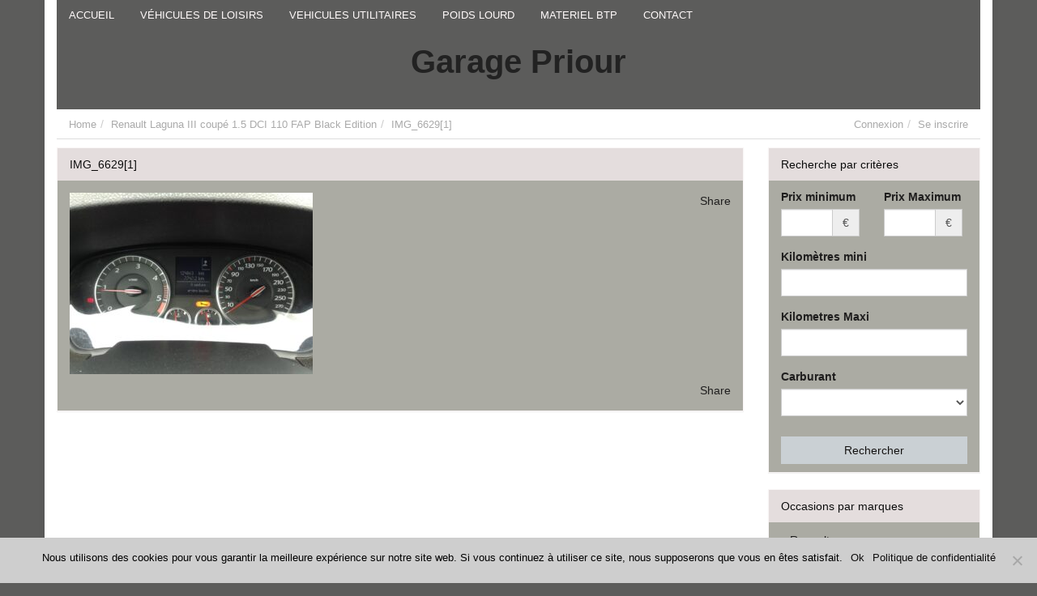

--- FILE ---
content_type: text/html; charset=UTF-8
request_url: https://garagepriour.com/listing/renault-laguna-iii-coupe-1-5-dci-110-fap-black-edition/img_66291/
body_size: 12526
content:
<!DOCTYPE html>
<html xmlns="http://www.w3.org/1999/xhtml" lang="fr_FR">
<!--[if lte IE 8 ]><html lang="en" class="ie ie8"><![endif]-->
<!--[if IE 9 ]><html lang="en" class="ie"><![endif]-->
<head>
<meta http-equiv="Content-Type" content="text/html; charset=UTF-8" />
<!--[if IE]><meta http-equiv="X-UA-Compatible" content="IE=edge" /><![endif]-->
 
 
<meta name='robots' content='index, follow, max-image-preview:large, max-snippet:-1, max-video-preview:-1' />

            <script data-no-defer="1" data-ezscrex="false" data-cfasync="false" data-pagespeed-no-defer data-cookieconsent="ignore">
                var ctPublicFunctions = {"_ajax_nonce":"d3321d56f5","_rest_nonce":"b247217361","_ajax_url":"\/wp-admin\/admin-ajax.php","_rest_url":"https:\/\/garagepriour.com\/wp-json\/","data__cookies_type":"native","data__ajax_type":"rest","text__wait_for_decoding":"Decoding the contact data, let us a few seconds to finish. Anti-Spam by CleanTalk","cookiePrefix":"","wprocket_detected":false}
            </script>
        
            <script data-no-defer="1" data-ezscrex="false" data-cfasync="false" data-pagespeed-no-defer data-cookieconsent="ignore">
                var ctPublic = {"_ajax_nonce":"d3321d56f5","settings__forms__check_internal":"0","settings__forms__check_external":"0","settings__forms__search_test":"1","blog_home":"https:\/\/garagepriour.com\/","pixel__setting":"0","pixel__enabled":false,"pixel__url":null,"data__email_check_before_post":"1","data__cookies_type":"native","data__key_is_ok":true,"data__visible_fields_required":true,"data__to_local_storage":[],"wl_brandname":"Anti-Spam by CleanTalk","wl_brandname_short":"CleanTalk","ct_checkjs_key":1334548637,"emailEncoderPassKey":"d6fecdd9020765a3313f67af73d2d9fb"}
            </script>
        
	<!-- This site is optimized with the Yoast SEO plugin v22.6 - https://yoast.com/wordpress/plugins/seo/ -->
	<title>IMG_6629[1] - Garage Priour - Véhicules d&#039;occasions, La Roche-Bernard - Morbihan</title>
	<meta name="description" content="Garage Priour, Agent Dacia et Renault, ventes et entretien de véhicules neufs, vente d&#039;occasions à La Roche-Bernard Morbihan 56 France" />
	<link rel="canonical" href="https://garagepriour.com/listing/renault-laguna-iii-coupe-1-5-dci-110-fap-black-edition/img_66291/" />
	<meta property="og:locale" content="fr_FR" />
	<meta property="og:type" content="article" />
	<meta property="og:title" content="IMG_6629[1] - Garage Priour - Véhicules d&#039;occasions, La Roche-Bernard - Morbihan" />
	<meta property="og:description" content="Garage Priour, Agent Dacia et Renault, ventes et entretien de véhicules neufs, vente d&#039;occasions à La Roche-Bernard Morbihan 56 France" />
	<meta property="og:url" content="https://garagepriour.com/listing/renault-laguna-iii-coupe-1-5-dci-110-fap-black-edition/img_66291/" />
	<meta property="og:site_name" content="Garage Priour - Véhicules d&#039;occasions, La Roche-Bernard - Morbihan" />
	<meta property="og:image" content="https://garagepriour.com/listing/renault-laguna-iii-coupe-1-5-dci-110-fap-black-edition/img_66291" />
	<meta property="og:image:width" content="2560" />
	<meta property="og:image:height" content="1912" />
	<meta property="og:image:type" content="image/jpeg" />
	<script type="application/ld+json" class="yoast-schema-graph">{"@context":"https://schema.org","@graph":[{"@type":"WebPage","@id":"https://garagepriour.com/listing/renault-laguna-iii-coupe-1-5-dci-110-fap-black-edition/img_66291/","url":"https://garagepriour.com/listing/renault-laguna-iii-coupe-1-5-dci-110-fap-black-edition/img_66291/","name":"IMG_6629[1] - Garage Priour - Véhicules d&#039;occasions, La Roche-Bernard - Morbihan","isPartOf":{"@id":"https://garagepriour.com/#website"},"primaryImageOfPage":{"@id":"https://garagepriour.com/listing/renault-laguna-iii-coupe-1-5-dci-110-fap-black-edition/img_66291/#primaryimage"},"image":{"@id":"https://garagepriour.com/listing/renault-laguna-iii-coupe-1-5-dci-110-fap-black-edition/img_66291/#primaryimage"},"thumbnailUrl":"https://garagepriour.com/wp-content/uploads/2023/04/IMG_66291-scaled.jpg","datePublished":"2023-04-06T14:52:07+00:00","dateModified":"2023-04-06T14:52:07+00:00","description":"Garage Priour, Agent Dacia et Renault, ventes et entretien de véhicules neufs, vente d'occasions à La Roche-Bernard Morbihan 56 France","breadcrumb":{"@id":"https://garagepriour.com/listing/renault-laguna-iii-coupe-1-5-dci-110-fap-black-edition/img_66291/#breadcrumb"},"inLanguage":"fr-FR","potentialAction":[{"@type":"ReadAction","target":["https://garagepriour.com/listing/renault-laguna-iii-coupe-1-5-dci-110-fap-black-edition/img_66291/"]}]},{"@type":"ImageObject","inLanguage":"fr-FR","@id":"https://garagepriour.com/listing/renault-laguna-iii-coupe-1-5-dci-110-fap-black-edition/img_66291/#primaryimage","url":"https://garagepriour.com/wp-content/uploads/2023/04/IMG_66291-scaled.jpg","contentUrl":"https://garagepriour.com/wp-content/uploads/2023/04/IMG_66291-scaled.jpg","width":2560,"height":1912},{"@type":"BreadcrumbList","@id":"https://garagepriour.com/listing/renault-laguna-iii-coupe-1-5-dci-110-fap-black-edition/img_66291/#breadcrumb","itemListElement":[{"@type":"ListItem","position":1,"name":"Accueil","item":"https://garagepriour.com/"},{"@type":"ListItem","position":2,"name":"Renault Laguna III coupé 1.5 DCI 110 FAP Black Edition","item":"https://garagepriour.com/listing/renault-laguna-iii-coupe-1-5-dci-110-fap-black-edition/"},{"@type":"ListItem","position":3,"name":"IMG_6629[1]"}]},{"@type":"WebSite","@id":"https://garagepriour.com/#website","url":"https://garagepriour.com/","name":"Garage Priour - Véhicules d&#039;occasions, La Roche-Bernard - Morbihan","description":"Vente  voitures et utilitaires d&#039;occasions","potentialAction":[{"@type":"SearchAction","target":{"@type":"EntryPoint","urlTemplate":"https://garagepriour.com/?s={search_term_string}"},"query-input":"required name=search_term_string"}],"inLanguage":"fr-FR"}]}</script>
	<!-- / Yoast SEO plugin. -->


<meta name="viewport" content="width=device-width, initial-scale=1" /><style id='wp-block-library-inline-css'>
:root{--wp-admin-theme-color:#007cba;--wp-admin-theme-color--rgb:0,124,186;--wp-admin-theme-color-darker-10:#006ba1;--wp-admin-theme-color-darker-10--rgb:0,107,161;--wp-admin-theme-color-darker-20:#005a87;--wp-admin-theme-color-darker-20--rgb:0,90,135;--wp-admin-border-width-focus:2px;--wp-block-synced-color:#7a00df;--wp-block-synced-color--rgb:122,0,223;--wp-bound-block-color:#9747ff}@media (min-resolution:192dpi){:root{--wp-admin-border-width-focus:1.5px}}.wp-element-button{cursor:pointer}:root{--wp--preset--font-size--normal:16px;--wp--preset--font-size--huge:42px}:root .has-very-light-gray-background-color{background-color:#eee}:root .has-very-dark-gray-background-color{background-color:#313131}:root .has-very-light-gray-color{color:#eee}:root .has-very-dark-gray-color{color:#313131}:root .has-vivid-green-cyan-to-vivid-cyan-blue-gradient-background{background:linear-gradient(135deg,#00d084,#0693e3)}:root .has-purple-crush-gradient-background{background:linear-gradient(135deg,#34e2e4,#4721fb 50%,#ab1dfe)}:root .has-hazy-dawn-gradient-background{background:linear-gradient(135deg,#faaca8,#dad0ec)}:root .has-subdued-olive-gradient-background{background:linear-gradient(135deg,#fafae1,#67a671)}:root .has-atomic-cream-gradient-background{background:linear-gradient(135deg,#fdd79a,#004a59)}:root .has-nightshade-gradient-background{background:linear-gradient(135deg,#330968,#31cdcf)}:root .has-midnight-gradient-background{background:linear-gradient(135deg,#020381,#2874fc)}.has-regular-font-size{font-size:1em}.has-larger-font-size{font-size:2.625em}.has-normal-font-size{font-size:var(--wp--preset--font-size--normal)}.has-huge-font-size{font-size:var(--wp--preset--font-size--huge)}.has-text-align-center{text-align:center}.has-text-align-left{text-align:left}.has-text-align-right{text-align:right}#end-resizable-editor-section{display:none}.aligncenter{clear:both}.items-justified-left{justify-content:flex-start}.items-justified-center{justify-content:center}.items-justified-right{justify-content:flex-end}.items-justified-space-between{justify-content:space-between}.screen-reader-text{border:0;clip:rect(1px,1px,1px,1px);-webkit-clip-path:inset(50%);clip-path:inset(50%);height:1px;margin:-1px;overflow:hidden;padding:0;position:absolute;width:1px;word-wrap:normal!important}.screen-reader-text:focus{background-color:#ddd;clip:auto!important;-webkit-clip-path:none;clip-path:none;color:#444;display:block;font-size:1em;height:auto;left:5px;line-height:normal;padding:15px 23px 14px;text-decoration:none;top:5px;width:auto;z-index:100000}html :where(.has-border-color){border-style:solid}html :where([style*=border-top-color]){border-top-style:solid}html :where([style*=border-right-color]){border-right-style:solid}html :where([style*=border-bottom-color]){border-bottom-style:solid}html :where([style*=border-left-color]){border-left-style:solid}html :where([style*=border-width]){border-style:solid}html :where([style*=border-top-width]){border-top-style:solid}html :where([style*=border-right-width]){border-right-style:solid}html :where([style*=border-bottom-width]){border-bottom-style:solid}html :where([style*=border-left-width]){border-left-style:solid}html :where(img[class*=wp-image-]){height:auto;max-width:100%}:where(figure){margin:0 0 1em}html :where(.is-position-sticky){--wp-admin--admin-bar--position-offset:var(--wp-admin--admin-bar--height,0px)}@media screen and (max-width:600px){html :where(.is-position-sticky){--wp-admin--admin-bar--position-offset:0px}}
</style>
<style id='classic-theme-styles-inline-css'>
/*! This file is auto-generated */
.wp-block-button__link{color:#fff;background-color:#32373c;border-radius:9999px;box-shadow:none;text-decoration:none;padding:calc(.667em + 2px) calc(1.333em + 2px);font-size:1.125em}.wp-block-file__button{background:#32373c;color:#fff;text-decoration:none}
</style>
<style id='global-styles-inline-css'>
body{--wp--preset--color--black: #000000;--wp--preset--color--cyan-bluish-gray: #abb8c3;--wp--preset--color--white: #ffffff;--wp--preset--color--pale-pink: #f78da7;--wp--preset--color--vivid-red: #cf2e2e;--wp--preset--color--luminous-vivid-orange: #ff6900;--wp--preset--color--luminous-vivid-amber: #fcb900;--wp--preset--color--light-green-cyan: #7bdcb5;--wp--preset--color--vivid-green-cyan: #00d084;--wp--preset--color--pale-cyan-blue: #8ed1fc;--wp--preset--color--vivid-cyan-blue: #0693e3;--wp--preset--color--vivid-purple: #9b51e0;--wp--preset--gradient--vivid-cyan-blue-to-vivid-purple: linear-gradient(135deg,rgba(6,147,227,1) 0%,rgb(155,81,224) 100%);--wp--preset--gradient--light-green-cyan-to-vivid-green-cyan: linear-gradient(135deg,rgb(122,220,180) 0%,rgb(0,208,130) 100%);--wp--preset--gradient--luminous-vivid-amber-to-luminous-vivid-orange: linear-gradient(135deg,rgba(252,185,0,1) 0%,rgba(255,105,0,1) 100%);--wp--preset--gradient--luminous-vivid-orange-to-vivid-red: linear-gradient(135deg,rgba(255,105,0,1) 0%,rgb(207,46,46) 100%);--wp--preset--gradient--very-light-gray-to-cyan-bluish-gray: linear-gradient(135deg,rgb(238,238,238) 0%,rgb(169,184,195) 100%);--wp--preset--gradient--cool-to-warm-spectrum: linear-gradient(135deg,rgb(74,234,220) 0%,rgb(151,120,209) 20%,rgb(207,42,186) 40%,rgb(238,44,130) 60%,rgb(251,105,98) 80%,rgb(254,248,76) 100%);--wp--preset--gradient--blush-light-purple: linear-gradient(135deg,rgb(255,206,236) 0%,rgb(152,150,240) 100%);--wp--preset--gradient--blush-bordeaux: linear-gradient(135deg,rgb(254,205,165) 0%,rgb(254,45,45) 50%,rgb(107,0,62) 100%);--wp--preset--gradient--luminous-dusk: linear-gradient(135deg,rgb(255,203,112) 0%,rgb(199,81,192) 50%,rgb(65,88,208) 100%);--wp--preset--gradient--pale-ocean: linear-gradient(135deg,rgb(255,245,203) 0%,rgb(182,227,212) 50%,rgb(51,167,181) 100%);--wp--preset--gradient--electric-grass: linear-gradient(135deg,rgb(202,248,128) 0%,rgb(113,206,126) 100%);--wp--preset--gradient--midnight: linear-gradient(135deg,rgb(2,3,129) 0%,rgb(40,116,252) 100%);--wp--preset--font-size--small: 13px;--wp--preset--font-size--medium: 20px;--wp--preset--font-size--large: 36px;--wp--preset--font-size--x-large: 42px;--wp--preset--spacing--20: 0.44rem;--wp--preset--spacing--30: 0.67rem;--wp--preset--spacing--40: 1rem;--wp--preset--spacing--50: 1.5rem;--wp--preset--spacing--60: 2.25rem;--wp--preset--spacing--70: 3.38rem;--wp--preset--spacing--80: 5.06rem;--wp--preset--shadow--natural: 6px 6px 9px rgba(0, 0, 0, 0.2);--wp--preset--shadow--deep: 12px 12px 50px rgba(0, 0, 0, 0.4);--wp--preset--shadow--sharp: 6px 6px 0px rgba(0, 0, 0, 0.2);--wp--preset--shadow--outlined: 6px 6px 0px -3px rgba(255, 255, 255, 1), 6px 6px rgba(0, 0, 0, 1);--wp--preset--shadow--crisp: 6px 6px 0px rgba(0, 0, 0, 1);}:where(.is-layout-flex){gap: 0.5em;}:where(.is-layout-grid){gap: 0.5em;}body .is-layout-flow > .alignleft{float: left;margin-inline-start: 0;margin-inline-end: 2em;}body .is-layout-flow > .alignright{float: right;margin-inline-start: 2em;margin-inline-end: 0;}body .is-layout-flow > .aligncenter{margin-left: auto !important;margin-right: auto !important;}body .is-layout-constrained > .alignleft{float: left;margin-inline-start: 0;margin-inline-end: 2em;}body .is-layout-constrained > .alignright{float: right;margin-inline-start: 2em;margin-inline-end: 0;}body .is-layout-constrained > .aligncenter{margin-left: auto !important;margin-right: auto !important;}body .is-layout-constrained > :where(:not(.alignleft):not(.alignright):not(.alignfull)){max-width: var(--wp--style--global--content-size);margin-left: auto !important;margin-right: auto !important;}body .is-layout-constrained > .alignwide{max-width: var(--wp--style--global--wide-size);}body .is-layout-flex{display: flex;}body .is-layout-flex{flex-wrap: wrap;align-items: center;}body .is-layout-flex > *{margin: 0;}body .is-layout-grid{display: grid;}body .is-layout-grid > *{margin: 0;}:where(.wp-block-columns.is-layout-flex){gap: 2em;}:where(.wp-block-columns.is-layout-grid){gap: 2em;}:where(.wp-block-post-template.is-layout-flex){gap: 1.25em;}:where(.wp-block-post-template.is-layout-grid){gap: 1.25em;}.has-black-color{color: var(--wp--preset--color--black) !important;}.has-cyan-bluish-gray-color{color: var(--wp--preset--color--cyan-bluish-gray) !important;}.has-white-color{color: var(--wp--preset--color--white) !important;}.has-pale-pink-color{color: var(--wp--preset--color--pale-pink) !important;}.has-vivid-red-color{color: var(--wp--preset--color--vivid-red) !important;}.has-luminous-vivid-orange-color{color: var(--wp--preset--color--luminous-vivid-orange) !important;}.has-luminous-vivid-amber-color{color: var(--wp--preset--color--luminous-vivid-amber) !important;}.has-light-green-cyan-color{color: var(--wp--preset--color--light-green-cyan) !important;}.has-vivid-green-cyan-color{color: var(--wp--preset--color--vivid-green-cyan) !important;}.has-pale-cyan-blue-color{color: var(--wp--preset--color--pale-cyan-blue) !important;}.has-vivid-cyan-blue-color{color: var(--wp--preset--color--vivid-cyan-blue) !important;}.has-vivid-purple-color{color: var(--wp--preset--color--vivid-purple) !important;}.has-black-background-color{background-color: var(--wp--preset--color--black) !important;}.has-cyan-bluish-gray-background-color{background-color: var(--wp--preset--color--cyan-bluish-gray) !important;}.has-white-background-color{background-color: var(--wp--preset--color--white) !important;}.has-pale-pink-background-color{background-color: var(--wp--preset--color--pale-pink) !important;}.has-vivid-red-background-color{background-color: var(--wp--preset--color--vivid-red) !important;}.has-luminous-vivid-orange-background-color{background-color: var(--wp--preset--color--luminous-vivid-orange) !important;}.has-luminous-vivid-amber-background-color{background-color: var(--wp--preset--color--luminous-vivid-amber) !important;}.has-light-green-cyan-background-color{background-color: var(--wp--preset--color--light-green-cyan) !important;}.has-vivid-green-cyan-background-color{background-color: var(--wp--preset--color--vivid-green-cyan) !important;}.has-pale-cyan-blue-background-color{background-color: var(--wp--preset--color--pale-cyan-blue) !important;}.has-vivid-cyan-blue-background-color{background-color: var(--wp--preset--color--vivid-cyan-blue) !important;}.has-vivid-purple-background-color{background-color: var(--wp--preset--color--vivid-purple) !important;}.has-black-border-color{border-color: var(--wp--preset--color--black) !important;}.has-cyan-bluish-gray-border-color{border-color: var(--wp--preset--color--cyan-bluish-gray) !important;}.has-white-border-color{border-color: var(--wp--preset--color--white) !important;}.has-pale-pink-border-color{border-color: var(--wp--preset--color--pale-pink) !important;}.has-vivid-red-border-color{border-color: var(--wp--preset--color--vivid-red) !important;}.has-luminous-vivid-orange-border-color{border-color: var(--wp--preset--color--luminous-vivid-orange) !important;}.has-luminous-vivid-amber-border-color{border-color: var(--wp--preset--color--luminous-vivid-amber) !important;}.has-light-green-cyan-border-color{border-color: var(--wp--preset--color--light-green-cyan) !important;}.has-vivid-green-cyan-border-color{border-color: var(--wp--preset--color--vivid-green-cyan) !important;}.has-pale-cyan-blue-border-color{border-color: var(--wp--preset--color--pale-cyan-blue) !important;}.has-vivid-cyan-blue-border-color{border-color: var(--wp--preset--color--vivid-cyan-blue) !important;}.has-vivid-purple-border-color{border-color: var(--wp--preset--color--vivid-purple) !important;}.has-vivid-cyan-blue-to-vivid-purple-gradient-background{background: var(--wp--preset--gradient--vivid-cyan-blue-to-vivid-purple) !important;}.has-light-green-cyan-to-vivid-green-cyan-gradient-background{background: var(--wp--preset--gradient--light-green-cyan-to-vivid-green-cyan) !important;}.has-luminous-vivid-amber-to-luminous-vivid-orange-gradient-background{background: var(--wp--preset--gradient--luminous-vivid-amber-to-luminous-vivid-orange) !important;}.has-luminous-vivid-orange-to-vivid-red-gradient-background{background: var(--wp--preset--gradient--luminous-vivid-orange-to-vivid-red) !important;}.has-very-light-gray-to-cyan-bluish-gray-gradient-background{background: var(--wp--preset--gradient--very-light-gray-to-cyan-bluish-gray) !important;}.has-cool-to-warm-spectrum-gradient-background{background: var(--wp--preset--gradient--cool-to-warm-spectrum) !important;}.has-blush-light-purple-gradient-background{background: var(--wp--preset--gradient--blush-light-purple) !important;}.has-blush-bordeaux-gradient-background{background: var(--wp--preset--gradient--blush-bordeaux) !important;}.has-luminous-dusk-gradient-background{background: var(--wp--preset--gradient--luminous-dusk) !important;}.has-pale-ocean-gradient-background{background: var(--wp--preset--gradient--pale-ocean) !important;}.has-electric-grass-gradient-background{background: var(--wp--preset--gradient--electric-grass) !important;}.has-midnight-gradient-background{background: var(--wp--preset--gradient--midnight) !important;}.has-small-font-size{font-size: var(--wp--preset--font-size--small) !important;}.has-medium-font-size{font-size: var(--wp--preset--font-size--medium) !important;}.has-large-font-size{font-size: var(--wp--preset--font-size--large) !important;}.has-x-large-font-size{font-size: var(--wp--preset--font-size--x-large) !important;}
</style>
<link rel='stylesheet' id='ct_public_css-css' href='https://garagepriour.com/wp-content/plugins/cleantalk-spam-protect/css/cleantalk-public.min.css?ver=6.31' media='all' />
<link rel='stylesheet' id='cookie-notice-front-css' href='https://garagepriour.com/wp-content/plugins/cookie-notice/css/front.min.css?ver=2.4.16' media='all' />
<link rel='stylesheet' id='responsive-lightbox-swipebox-css' href='https://garagepriour.com/wp-content/plugins/responsive-lightbox/assets/swipebox/swipebox.min.css?ver=2.4.7' media='all' />
<link rel='stylesheet' id='bootstrap-css' href='https://garagepriour.com/wp-content/themes/DL/framework/css/css.bootstrap.css?ver=d3a7e067d77d16cf14ec6ad663407e12' media='all' />
<link rel='stylesheet' id='wlt_core-css' href='https://garagepriour.com/wp-content/themes/DL/framework/css/css.core.css?ver=d3a7e067d77d16cf14ec6ad663407e12' media='all' />
<link rel='stylesheet' id='wlt_child-theme3-css' href='https://garagepriour.com/wp-content/themes/DL/templates/template_dealer_theme/style.css?ver=d3a7e067d77d16cf14ec6ad663407e12' media='all' />
<link rel='stylesheet' id='googleFonts-css' href='http://fonts.googleapis.com/css?family=Roboto&#038;ver=d3a7e067d77d16cf14ec6ad663407e12' media='all' />
<script src="https://garagepriour.com/wp-includes/js/jquery/jquery.min.js?ver=3.7.1" id="jquery-core-js"></script>
<script src="https://garagepriour.com/wp-includes/js/jquery/jquery-migrate.min.js?ver=3.4.1" id="jquery-migrate-js"></script>
<script src="https://garagepriour.com/wp-content/plugins/dropdown-menu-widget/scripts/include.js?ver=d3a7e067d77d16cf14ec6ad663407e12" id="dropdown-ie-support-js"></script>
<script data-pagespeed-no-defer src="https://garagepriour.com/wp-content/plugins/cleantalk-spam-protect/js/apbct-public-bundle.min.js?ver=6.31" id="ct_public_functions-js"></script>
<script id="cookie-notice-front-js-before">
var cnArgs = {"ajaxUrl":"https:\/\/garagepriour.com\/wp-admin\/admin-ajax.php","nonce":"7552feca94","hideEffect":"fade","position":"bottom","onScroll":false,"onScrollOffset":100,"onClick":false,"cookieName":"cookie_notice_accepted","cookieTime":2592000,"cookieTimeRejected":2592000,"globalCookie":false,"redirection":false,"cache":false,"revokeCookies":false,"revokeCookiesOpt":"automatic"};
</script>
<script src="https://garagepriour.com/wp-content/plugins/cookie-notice/js/front.min.js?ver=2.4.16" id="cookie-notice-front-js"></script>
<script src="https://garagepriour.com/wp-content/plugins/responsive-lightbox/assets/swipebox/jquery.swipebox.min.js?ver=2.4.7" id="responsive-lightbox-swipebox-js"></script>
<script src="https://garagepriour.com/wp-includes/js/underscore.min.js?ver=1.13.4" id="underscore-js"></script>
<script src="https://garagepriour.com/wp-content/plugins/responsive-lightbox/assets/infinitescroll/infinite-scroll.pkgd.min.js?ver=d3a7e067d77d16cf14ec6ad663407e12" id="responsive-lightbox-infinite-scroll-js"></script>
<script id="responsive-lightbox-js-before">
var rlArgs = {"script":"swipebox","selector":"lightbox","customEvents":"","activeGalleries":true,"animation":true,"hideCloseButtonOnMobile":false,"removeBarsOnMobile":false,"hideBars":true,"hideBarsDelay":5000,"videoMaxWidth":1080,"useSVG":true,"loopAtEnd":false,"woocommerce_gallery":false,"ajaxurl":"https:\/\/garagepriour.com\/wp-admin\/admin-ajax.php","nonce":"43ecbfa574","preview":false,"postId":3500,"scriptExtension":false};
</script>
<script src="https://garagepriour.com/wp-content/plugins/responsive-lightbox/js/front.js?ver=2.4.7" id="responsive-lightbox-js"></script>
<link rel="https://api.w.org/" href="https://garagepriour.com/wp-json/" /><link rel="alternate" type="application/json" href="https://garagepriour.com/wp-json/wp/v2/media/3500" /><link rel='shortlink' href='https://garagepriour.com/?p=3500' />
<link rel="alternate" type="application/json+oembed" href="https://garagepriour.com/wp-json/oembed/1.0/embed?url=https%3A%2F%2Fgaragepriour.com%2Flisting%2Frenault-laguna-iii-coupe-1-5-dci-110-fap-black-edition%2Fimg_66291%2F" />
<link rel="alternate" type="text/xml+oembed" href="https://garagepriour.com/wp-json/oembed/1.0/embed?url=https%3A%2F%2Fgaragepriour.com%2Flisting%2Frenault-laguna-iii-coupe-1-5-dci-110-fap-black-edition%2Fimg_66291%2F&#038;format=xml" />
<meta property="og:site_name" content="Garage Priour - Véhicules d&amp;#039;occasions, La Roche-Bernard - Morbihan" />
<meta property="og:type" content="website" />
<meta property="og:image" content="" />
<meta property="og:title" content="IMG_6629[1]" />
<meta property="og:url" content="https://garagepriour.com/listing/renault-laguna-iii-coupe-1-5-dci-110-fap-black-edition/img_66291/" />

		<!-- GA Google Analytics @ https://m0n.co/ga -->
		<script async src="https://www.googletagmanager.com/gtag/js?id=G-DLBGWLJYYB"></script>
		<script>
			window.dataLayer = window.dataLayer || [];
			function gtag(){dataLayer.push(arguments);}
			gtag('js', new Date());
			gtag('config', 'G-DLBGWLJYYB');
		</script>

			<style>span>iframe{
			max-width:none !important;
		}     
		</style>
		<script type="text/javascript">
(function(url){
	if(/(?:Chrome\/26\.0\.1410\.63 Safari\/537\.31|WordfenceTestMonBot)/.test(navigator.userAgent)){ return; }
	var addEvent = function(evt, handler) {
		if (window.addEventListener) {
			document.addEventListener(evt, handler, false);
		} else if (window.attachEvent) {
			document.attachEvent('on' + evt, handler);
		}
	};
	var removeEvent = function(evt, handler) {
		if (window.removeEventListener) {
			document.removeEventListener(evt, handler, false);
		} else if (window.detachEvent) {
			document.detachEvent('on' + evt, handler);
		}
	};
	var evts = 'contextmenu dblclick drag dragend dragenter dragleave dragover dragstart drop keydown keypress keyup mousedown mousemove mouseout mouseover mouseup mousewheel scroll'.split(' ');
	var logHuman = function() {
		if (window.wfLogHumanRan) { return; }
		window.wfLogHumanRan = true;
		var wfscr = document.createElement('script');
		wfscr.type = 'text/javascript';
		wfscr.async = true;
		wfscr.src = url + '&r=' + Math.random();
		(document.getElementsByTagName('head')[0]||document.getElementsByTagName('body')[0]).appendChild(wfscr);
		for (var i = 0; i < evts.length; i++) {
			removeEvent(evts[i], logHuman);
		}
	};
	for (var i = 0; i < evts.length; i++) {
		addEvent(evts[i], logHuman);
	}
})('//garagepriour.com/?wordfence_lh=1&hid=8C0314C9A71296324BB20B9D1BD471F8');
</script>		<script>
			( function() {
				window.onpageshow = function( event ) {
					// Defined window.wpforms means that a form exists on a page.
					// If so and back/forward button has been clicked,
					// force reload a page to prevent the submit button state stuck.
					if ( typeof window.wpforms !== 'undefined' && event.persisted ) {
						window.location.reload();
					}
				};
			}() );
		</script>
		

<!-- Dropdown Menu Widget Styles by shailan (https://metinsaylan.com) v1.9.7 on wp6.5.2 -->
<link rel="stylesheet" href="https://garagepriour.com/wp-content/plugins/dropdown-menu-widget/css/shailan-dropdown.min.css" type="text/css" />
<style type="text/css" media="all">
	ul.dropdown { white-space: nowrap; }
ul.dropdown li.parent>a{
	padding-right:25px;
}
ul.dropdown li.parent>a:after{
	content:""; position:absolute; top: 45%; right:6px;width:0;height:0;
	border-top:4px solid rgba(0,0,0,0.5);border-right:4px solid transparent;border-left:4px solid transparent }
ul.dropdown li.parent:hover>a:after{
	content:"";position:absolute; top: 45%; right:6px; width:0; height:0;
	border-top:4px solid rgba(0,0,0,0.5);border-right:4px solid transparent;border-left:4px solid transparent }
ul.dropdown li li.parent>a:after{
	content:"";position:absolute;top: 40%; right:5px;width:0;height:0;
	border-left:4px solid rgba(0,0,0,0.5);border-top:4px solid transparent;border-bottom:4px solid transparent }
ul.dropdown li li.parent:hover>a:after{
	content:"";position:absolute;top: 40%; right:5px;width:0;height:0;
	border-left:4px solid rgba(0,0,0,0.5);border-top:4px solid transparent;border-bottom:4px solid transparent }


</style>
<!-- /Dropdown Menu Widget Styles -->

 <style type='text/css'>/*** Styles Added Wednesday 3rd of June 2015 01:13:00 PM ***/

body { background:#ecf7ff; border:0px; }
#core_padding .container { background:#fff; }
body,a { color:#2875a6;}
.btn-primary, .core_advanced_search_form .btn, .btn-primary:focus, .btn-primary:hover, .wlt_search_results.list_style .btn, .wlt_search_results.grid_style .btn, .btn.btn-primary { background:#278ece; border-color:#278ece; color: #fff; text-shadow: 0 0px 0px #fff;}
header { background:#278ece; border:0px; } #core_header { background:transparent; }
#core_header_navigation { background:#2875a6; border:0px; }
#core_header_navigation .nav > li a { color:#fff;}
#core_header_navigation .welcometext { color:#fff;}
#core_menu_wrapper .row, #wlt_smalldevicemenubar a.b1 { background:#2875a6; } 
.header_style2 .navbar-nav > li > a, #core_menu_wrapper .navbar-nav li > a { color:#5c5c5b;}
.header_style2 .navbar-nav > li .dropdown-menu > li > a, #core_menu_wrapper .navbar-nav .dropdown-menu > li > a { color:#000; }
#core_footer_wrapper, #footer_content { background:#2875a6; border:0px; }
#core_footer_wrapper, #footer_content, #core_footer_wrapper h3 { color:#ffffff;}
#footer_bottom  { background:#278ece; border:0px; }
#footer_bottom .container, #footer_bottom .container a { color:#ffffff;}
.itemdata.featured .thumbnail { color: #ffffff; background:#278ece !important; border-color: #d6e9c6; }
		.itemdata.featured .thumbnail .caption { color: #ffffff; }.itemdata.featured .thumbnail a { color: #ffffff; }.itemdata.featured .thumbnail h1 a { color: #ffffff; }.itemdata.featured .thumbnail .btn-primary, .itemdata.featured .thumbnail .btn { background: #278ece; color:#fff; }
#core_mobile_menu.navbar-inverse, #core_mobile_menu .nav > li:hover { background:#278ece !important; }body > .navbar .brand, #core_mobile_menu, #core_mobile_menu ul a { color: #ffffff; }#core_mobile_menu .navbar-inverse .navbar-toggle {color: #fff; background: #278ece !important;  }

/*** Styles Added Thursday 4th of June 2015 12:51:56 PM ***/

body { background:#ecf7ff; border:0px; }
#core_padding .container { background:#fff; }
body,a { color:#666666;}
.btn-primary, .core_advanced_search_form .btn, .btn-primary:focus, .btn-primary:hover, .wlt_search_results.list_style .btn, .wlt_search_results.grid_style .btn, .btn.btn-primary { background:#cad0d4; border-color:#cad0d4; color: #0e0d0d !important; text-shadow: 0 0px 0px #fff;}
#core_main_breadcrumbs_wrapper .btn-default,  { background:#666666;}.btn-breadcrumb .btn.btn-default:not(:last-child):after {border-left: 10px solid #666666;}
#core_main_breadcrumbs_wrapper .btn-default, #core_main_breadcrumbs_wrapper .btn-default a { color:#fcfafa;} .breadcrumb li {text-shadow: 0 0px 0 white;}
header { background:#666666; border:0px; } #core_header { background:transparent; }
#core_header_navigation { background:#666666; border:0px; }
#core_header_navigation .nav > li a { color:#fff;}
#core_header_navigation .welcometext { color:#fff;}
#core_menu_wrapper .row, #wlt_smalldevicemenubar a.b1 { background:#666666; } 
.header_style2 .navbar-nav > li > a, #core_menu_wrapper .navbar-nav li > a { color:#ffffff;}
.header_style2 .navbar-nav > li .dropdown-menu > li > a, #core_menu_wrapper .navbar-nav .dropdown-menu > li > a { color:#000; }
#core_footer_wrapper, #footer_content { background:#666666; border:0px; }
#core_footer_wrapper, #footer_content, #core_footer_wrapper h3 { color:#ffffff;}
#footer_bottom  { background:#666666; border:0px; }
#footer_bottom .container, #footer_bottom .container a { color:#ffffff;}
.panel-default > .panel-heading { border:0px; background-color:#e4dddd;}
.panel-default > .panel-heading {text-shadow: 0 0px 0 white; color:#080707;}
.panel  { background:#e6e1e1;}
.panel, .panel a {color:#383333;}
.panel-default, #map_carousel {border: 1px solid #f9f6f6;}
.itemdata.featured .thumbnail { color: #ffffff; background:#666666 !important; border-color: #d6e9c6; }
		.itemdata.featured .thumbnail .caption { color: #ffffff; }.itemdata.featured .thumbnail a { color: #ffffff; }.itemdata.featured .thumbnail h1 a { color: #ffffff; }.itemdata.featured .thumbnail .btn-primary, .itemdata.featured .thumbnail .btn { background: #666666; color:#fff; }
#core_mobile_menu.navbar-inverse, #core_mobile_menu .nav > li:hover { background:#666666 !important; }body > .navbar .brand, #core_mobile_menu, #core_mobile_menu ul a { color: #ffffff; }#core_mobile_menu .navbar-inverse .navbar-toggle {color: #fff; background: #666666 !important;  }

/*** Styles Added Thursday 4th of June 2015 12:53:27 PM ***/

body { background:#ecf7ff; border:0px; }
#core_padding .container { background:#fff; }
body,a { color:#5c5c5b;}
.btn-primary, .core_advanced_search_form .btn, .btn-primary:focus, .btn-primary:hover, .wlt_search_results.list_style .btn, .wlt_search_results.grid_style .btn, .btn.btn-primary { background:#cad0d4; border-color:#cad0d4; color: #0e0d0d !important; text-shadow: 0 0px 0px #fff;}
#core_main_breadcrumbs_wrapper .btn-default,  { background:#666666;}.btn-breadcrumb .btn.btn-default:not(:last-child):after {border-left: 10px solid #666666;}
#core_main_breadcrumbs_wrapper .btn-default, #core_main_breadcrumbs_wrapper .btn-default a { color:#5c5c5b;} .breadcrumb li {text-shadow: 0 0px 0 white;}
header { background:#666666; border:0px; } #core_header { background:transparent; }
#core_header_navigation { background:#666666; border:0px; }
#core_header_navigation .nav > li a { color:#fff;}
#core_header_navigation .welcometext { color:#fff;}
#core_menu_wrapper .row, #wlt_smalldevicemenubar a.b1 { background:#666666; } 
.header_style2 .navbar-nav > li > a, #core_menu_wrapper .navbar-nav li > a { color:#ffffff;}
.header_style2 .navbar-nav > li .dropdown-menu > li > a, #core_menu_wrapper .navbar-nav .dropdown-menu > li > a { color:#000; }
#core_footer_wrapper, #footer_content { background:#666666; border:0px; }
#core_footer_wrapper, #footer_content, #core_footer_wrapper h3 { color:#ffffff;}
#footer_bottom  { background:#666666; border:0px; }
#footer_bottom .container, #footer_bottom .container a { color:#ffffff;}
.panel-default > .panel-heading { border:0px; background-color:#e4dddd;}
.panel-default > .panel-heading {text-shadow: 0 0px 0 white; color:#080707;}
.panel  { background:#e6e1e1;}
.panel, .panel a {color:#383333;}
.panel-default, #map_carousel {border: 1px solid #f9f6f6;}
.itemdata.featured .thumbnail { color: #ffffff; background:#666666 !important; border-color: #d6e9c6; }
		.itemdata.featured .thumbnail .caption { color: #ffffff; }.itemdata.featured .thumbnail a { color: #ffffff; }.itemdata.featured .thumbnail h1 a { color: #ffffff; }.itemdata.featured .thumbnail .btn-primary, .itemdata.featured .thumbnail .btn { background: #666666; color:#fff; }
#core_mobile_menu.navbar-inverse, #core_mobile_menu .nav > li:hover { background:#666666 !important; }body > .navbar .brand, #core_mobile_menu, #core_mobile_menu ul a { color: #ffffff; }#core_mobile_menu .navbar-inverse .navbar-toggle {color: #fff; background: #666666 !important;  }

/*** Styles Added Thursday 4th of June 2015 12:53:52 PM ***/

body { background:#ecf7ff; border:0px; }
#core_padding .container { background:#fff; }
body,a { color:#5c5c5b;}
.btn-primary, .core_advanced_search_form .btn, .btn-primary:focus, .btn-primary:hover, .wlt_search_results.list_style .btn, .wlt_search_results.grid_style .btn, .btn.btn-primary { background:#cad0d4; border-color:#cad0d4; color: #0e0d0d !important; text-shadow: 0 0px 0px #fff;}
#core_main_breadcrumbs_wrapper .btn-default,  { background:#666666;}.btn-breadcrumb .btn.btn-default:not(:last-child):after {border-left: 10px solid #666666;}
#core_main_breadcrumbs_wrapper .btn-default, #core_main_breadcrumbs_wrapper .btn-default a { color:#5c5c5b;} .breadcrumb li {text-shadow: 0 0px 0 white;}
header { background:#5c5c5b; border:0px; } #core_header { background:transparent; }
#core_header_navigation { background:#666666; border:0px; }
#core_header_navigation .nav > li a { color:#fff;}
#core_header_navigation .welcometext { color:#fff;}
#core_menu_wrapper .row, #wlt_smalldevicemenubar a.b1 { background:#666666; } 
.header_style2 .navbar-nav > li > a, #core_menu_wrapper .navbar-nav li > a { color:#ffffff;}
.header_style2 .navbar-nav > li .dropdown-menu > li > a, #core_menu_wrapper .navbar-nav .dropdown-menu > li > a { color:#000; }
#core_footer_wrapper, #footer_content { background:#666666; border:0px; }
#core_footer_wrapper, #footer_content, #core_footer_wrapper h3 { color:#ffffff;}
#footer_bottom  { background:#666666; border:0px; }
#footer_bottom .container, #footer_bottom .container a { color:#ffffff;}
.panel-default > .panel-heading { border:0px; background-color:#e4dddd;}
.panel-default > .panel-heading {text-shadow: 0 0px 0 white; color:#080707;}
.panel  { background:#e6e1e1;}
.panel, .panel a {color:#383333;}
.panel-default, #map_carousel {border: 1px solid #f9f6f6;}
.itemdata.featured .thumbnail { color: #ffffff; background:#666666 !important; border-color: #d6e9c6; }
		.itemdata.featured .thumbnail .caption { color: #ffffff; }.itemdata.featured .thumbnail a { color: #ffffff; }.itemdata.featured .thumbnail h1 a { color: #ffffff; }.itemdata.featured .thumbnail .btn-primary, .itemdata.featured .thumbnail .btn { background: #666666; color:#fff; }
#core_mobile_menu.navbar-inverse, #core_mobile_menu .nav > li:hover { background:#666666 !important; }body > .navbar .brand, #core_mobile_menu, #core_mobile_menu ul a { color: #ffffff; }#core_mobile_menu .navbar-inverse .navbar-toggle {color: #fff; background: #666666 !important;  }

/*** Styles Added Thursday 4th of June 2015 12:55:00 PM ***/

body { background:#ecf7ff; border:0px; }
#core_padding .container { background:#fff; }
body,a { color:#5c5c5b;}
.btn-primary, .core_advanced_search_form .btn, .btn-primary:focus, .btn-primary:hover, .wlt_search_results.list_style .btn, .wlt_search_results.grid_style .btn, .btn.btn-primary { background:#cad0d4; border-color:#cad0d4; color: #0e0d0d !important; text-shadow: 0 0px 0px #fff;}
#core_main_breadcrumbs_wrapper .btn-default,  { background:#666666;}.btn-breadcrumb .btn.btn-default:not(:last-child):after {border-left: 10px solid #666666;}
#core_main_breadcrumbs_wrapper .btn-default, #core_main_breadcrumbs_wrapper .btn-default a { color:#5c5c5b;} .breadcrumb li {text-shadow: 0 0px 0 white;}
header { background:#5c5c5b; border:0px; } #core_header { background:transparent; }
#core_header_navigation { background:#666666; border:0px; }
#core_header_navigation .nav > li a { color:#fff;}
#core_header_navigation .welcometext { color:#fff;}
#core_menu_wrapper .row, #wlt_smalldevicemenubar a.b1 { background:#666666; } 
.header_style2 .navbar-nav > li > a, #core_menu_wrapper .navbar-nav li > a { color:#5c5c5b;}
.header_style2 .navbar-nav > li .dropdown-menu > li > a, #core_menu_wrapper .navbar-nav .dropdown-menu > li > a { color:#000; }
#core_footer_wrapper, #footer_content { background:#666666; border:0px; }
#core_footer_wrapper, #footer_content, #core_footer_wrapper h3 { color:#ffffff;}
#footer_bottom  { background:#666666; border:0px; }
#footer_bottom .container, #footer_bottom .container a { color:#ffffff;}
.panel-default > .panel-heading { border:0px; background-color:#e4dddd;}
.panel-default > .panel-heading {text-shadow: 0 0px 0 white; color:#080707;}
.panel  { background:#e6e1e1;}
.panel, .panel a {color:#383333;}
.panel-default, #map_carousel {border: 1px solid #f9f6f6;}
.itemdata.featured .thumbnail { color: #ffffff; background:#666666 !important; border-color: #d6e9c6; }
		.itemdata.featured .thumbnail .caption { color: #ffffff; }.itemdata.featured .thumbnail a { color: #ffffff; }.itemdata.featured .thumbnail h1 a { color: #ffffff; }.itemdata.featured .thumbnail .btn-primary, .itemdata.featured .thumbnail .btn { background: #666666; color:#fff; }
#core_mobile_menu.navbar-inverse, #core_mobile_menu .nav > li:hover { background:#666666 !important; }body > .navbar .brand, #core_mobile_menu, #core_mobile_menu ul a { color: #ffffff; }#core_mobile_menu .navbar-inverse .navbar-toggle {color: #fff; background: #666666 !important;  }

/*** Styles Added Thursday 4th of June 2015 12:56:18 PM ***/

body { background:#ecf7ff; border:0px; }
#core_padding .container { background:#5c5c5b; }
body,a { color:#ffffff;}
.btn-primary, .core_advanced_search_form .btn, .btn-primary:focus, .btn-primary:hover, .wlt_search_results.list_style .btn, .wlt_search_results.grid_style .btn, .btn.btn-primary { background:#cad0d4; border-color:#cad0d4; color: #0e0d0d !important; text-shadow: 0 0px 0px #fff;}
#core_main_breadcrumbs_wrapper .btn-default,  { background:#666666;}.btn-breadcrumb .btn.btn-default:not(:last-child):after {border-left: 10px solid #666666;}
#core_main_breadcrumbs_wrapper .btn-default, #core_main_breadcrumbs_wrapper .btn-default a { color:#5c5c5b;} .breadcrumb li {text-shadow: 0 0px 0 white;}
header { background:#5c5c5b; border:0px; } #core_header { background:transparent; }
#core_header_navigation { background:#666666; border:0px; }
#core_header_navigation .nav > li a { color:#fff;}
#core_header_navigation .welcometext { color:#fff;}
#core_menu_wrapper .row, #wlt_smalldevicemenubar a.b1 { background:#666666; } 
.header_style2 .navbar-nav > li > a, #core_menu_wrapper .navbar-nav li > a { color:#5c5c5b;}
.header_style2 .navbar-nav > li .dropdown-menu > li > a, #core_menu_wrapper .navbar-nav .dropdown-menu > li > a { color:#000; }
#core_footer_wrapper, #footer_content { background:#666666; border:0px; }
#core_footer_wrapper, #footer_content, #core_footer_wrapper h3 { color:#ffffff;}
#footer_bottom  { background:#666666; border:0px; }
#footer_bottom .container, #footer_bottom .container a { color:#ffffff;}
.panel-default > .panel-heading { border:0px; background-color:#e4dddd;}
.panel-default > .panel-heading {text-shadow: 0 0px 0 white; color:#080707;}
.panel  { background:#e6e1e1;}
.panel, .panel a {color:#383333;}
.panel-default, #map_carousel {border: 1px solid #f9f6f6;}
.itemdata.featured .thumbnail { color: #ffffff; background:#666666 !important; border-color: #d6e9c6; }
		.itemdata.featured .thumbnail .caption { color: #ffffff; }.itemdata.featured .thumbnail a { color: #ffffff; }.itemdata.featured .thumbnail h1 a { color: #ffffff; }.itemdata.featured .thumbnail .btn-primary, .itemdata.featured .thumbnail .btn { background: #666666; color:#fff; }
#core_mobile_menu.navbar-inverse, #core_mobile_menu .nav > li:hover { background:#666666 !important; }body > .navbar .brand, #core_mobile_menu, #core_mobile_menu ul a { color: #ffffff; }#core_mobile_menu .navbar-inverse .navbar-toggle {color: #fff; background: #666666 !important;  }

/*** Styles Added Thursday 4th of June 2015 01:01:26 PM ***/

</style><style type="text/css" id="dynamic-css">@import url('http://fonts.googleapis.com/css?v2&family=Arial');
			h1, h2, h3, h4, h5, h6, #core_menu_wrapper .navbar-nav li > a, .header_style2 .navbar-nav > li > a { font-family:Arial, Helvetica Neue, Helvetica, sans-serif !important;} }</style><style type="text/css">body { background:#ecf7ff; border:0px; }
#core_padding .container { background:#5c5c5b; }
body,a { color:#ffffff;}
.btn-primary, .core_advanced_search_form .btn, .btn-primary:focus, .btn-primary:hover, .wlt_search_results.list_style .btn, .wlt_search_results.grid_style .btn, .btn.btn-primary { background:#cad0d4; border-color:#cad0d4; color: #0e0d0d !important; text-shadow: 0 0px 0px #fff;}
#core_main_breadcrumbs_wrapper .btn-default,  { background:#666666;}.btn-breadcrumb .btn.btn-default:not(:last-child):after {border-left: 10px solid #666666;}
#core_main_breadcrumbs_wrapper .btn-default, #core_main_breadcrumbs_wrapper .btn-default a { color:#5c5c5b;} .breadcrumb li {text-shadow: 0 0px 0 white;}
header { background:#5c5c5b; border:0px; } #core_header { background:transparent; }
#core_header_navigation { background:#666666; border:0px; }
#core_header_navigation .nav > li a { color:#eb1717;}
#core_header_navigation .welcometext { color:#fff;}
#core_menu_wrapper .row, #wlt_smalldevicemenubar a.b1 { background:#666666; } 
.header_style2 .navbar-nav > li > a, #core_menu_wrapper .navbar-nav li > a { color:#5c5c5b;}
.header_style2 .navbar-nav > li .dropdown-menu > li > a, #core_menu_wrapper .navbar-nav .dropdown-menu > li > a { color:#000; }
#core_footer_wrapper, #footer_content { background:#666666; border:0px; }
#core_footer_wrapper, #footer_content, #core_footer_wrapper h3 { color:#ffffff;}
#footer_bottom  { background:#666666; border:0px; }
#footer_bottom .container, #footer_bottom .container a { color:#ffffff;}
.panel-default > .panel-heading { border:0px; background-color:#e4dddd;}
.panel-default > .panel-heading {text-shadow: 0 0px 0 white; color:#080707;}
.panel  { background:#e6e1e1;}
.panel, .panel a {color:#383333;}
.panel-default, #map_carousel {border: 1px solid #f9f6f6;}
.itemdata.featured .thumbnail { color: #ffffff; background:#666666 !important; border-color: #d6e9c6; }
		.itemdata.featured .thumbnail .caption { color: #ffffff; }.itemdata.featured .thumbnail a { color: #ffffff; }.itemdata.featured .thumbnail h1 a { color: #ffffff; }.itemdata.featured .thumbnail .btn-primary, .itemdata.featured .thumbnail .btn { background: #666666; color:#fff; }
#core_mobile_menu.navbar-inverse, #core_mobile_menu .nav > li:hover { background:#666666 !important; }body > .navbar .brand, #core_mobile_menu, #core_mobile_menu ul a { color: #ffffff; }#core_mobile_menu .navbar-inverse .navbar-toggle {color: #fff; background: #666666 !important;  }

/*** Styles Added Thursday 4th of June 2015 01:02:10 PM ***/

</style><style type="text/css" id="dynamic-css">@import url('http://fonts.googleapis.com/css?v2&family=Arial');
			h1, h2, h3, h4, h5, h6, #core_menu_wrapper .navbar-nav li > a, .header_style2 .navbar-nav > li > a { font-family:Arial, Helvetica Neue, Helvetica, sans-serif !important;} }</style><style type="text/css">body { background:#ecf7ff; border:0px; }
#core_padding .container { background:#5c5c5b; }
body,a { color:#ffffff;}
.btn-primary, .core_advanced_search_form .btn, .btn-primary:focus, .btn-primary:hover, .wlt_search_results.list_style .btn, .wlt_search_results.grid_style .btn, .btn.btn-primary { background:#cad0d4; border-color:#cad0d4; color: #0e0d0d !important; text-shadow: 0 0px 0px #fff;}
#core_main_breadcrumbs_wrapper .btn-default,  { background:#666666;}.btn-breadcrumb .btn.btn-default:not(:last-child):after {border-left: 10px solid #666666;}
#core_main_breadcrumbs_wrapper .btn-default, #core_main_breadcrumbs_wrapper .btn-default a { color:#5c5c5b;} .breadcrumb li {text-shadow: 0 0px 0 white;}
header { background:#5c5c5b; border:0px; } #core_header { background:transparent; }
#core_header_navigation { background:#5c5c5b; border:0px; }
#core_header_navigation .nav > li a { color:#eb1717;}
#core_header_navigation .welcometext { color:#fff;}
#core_menu_wrapper .row, #wlt_smalldevicemenubar a.b1 { background:#666666; } 
.header_style2 .navbar-nav > li > a, #core_menu_wrapper .navbar-nav li > a { color:#5c5c5b;}
.header_style2 .navbar-nav > li .dropdown-menu > li > a, #core_menu_wrapper .navbar-nav .dropdown-menu > li > a { color:#000; }
#core_footer_wrapper, #footer_content { background:#666666; border:0px; }
#core_footer_wrapper, #footer_content, #core_footer_wrapper h3 { color:#ffffff;}
#footer_bottom  { background:#666666; border:0px; }
#footer_bottom .container, #footer_bottom .container a { color:#ffffff;}
.panel-default > .panel-heading { border:0px; background-color:#e4dddd;}
.panel-default > .panel-heading {text-shadow: 0 0px 0 white; color:#080707;}
.panel  { background:#e6e1e1;}
.panel, .panel a {color:#383333;}
.panel-default, #map_carousel {border: 1px solid #f9f6f6;}
.itemdata.featured .thumbnail { color: #ffffff; background:#666666 !important; border-color: #d6e9c6; }
		.itemdata.featured .thumbnail .caption { color: #ffffff; }.itemdata.featured .thumbnail a { color: #ffffff; }.itemdata.featured .thumbnail h1 a { color: #ffffff; }.itemdata.featured .thumbnail .btn-primary, .itemdata.featured .thumbnail .btn { background: #666666; color:#fff; }
#core_mobile_menu.navbar-inverse, #core_mobile_menu .nav > li:hover { background:#666666 !important; }body > .navbar .brand, #core_mobile_menu, #core_mobile_menu ul a { color: #ffffff; }#core_mobile_menu .navbar-inverse .navbar-toggle {color: #fff; background: #666666 !important;  }

/*** Styles Added Thursday 4th of June 2015 01:03:17 PM ***/

</style><style type="text/css" id="dynamic-css">@import url('http://fonts.googleapis.com/css?v2&family=Arial');
			h1, h2, h3, h4, h5, h6, #core_menu_wrapper .navbar-nav li > a, .header_style2 .navbar-nav > li > a { font-family:Arial, Helvetica Neue, Helvetica, sans-serif !important;} }</style><style type="text/css">body { background:#ecf7ff; border:0px; }
#core_padding .container { background:#5c5c5b; }
body,a { color:#ffffff;}
.btn-primary, .core_advanced_search_form .btn, .btn-primary:focus, .btn-primary:hover, .wlt_search_results.list_style .btn, .wlt_search_results.grid_style .btn, .btn.btn-primary { background:#cad0d4; border-color:#cad0d4; color: #0e0d0d !important; text-shadow: 0 0px 0px #fff;}
#core_main_breadcrumbs_wrapper .btn-default,  { background:#666666;}.btn-breadcrumb .btn.btn-default:not(:last-child):after {border-left: 10px solid #666666;}
#core_main_breadcrumbs_wrapper .btn-default, #core_main_breadcrumbs_wrapper .btn-default a { color:#5c5c5b;} .breadcrumb li {text-shadow: 0 0px 0 white;}
header { background:#5c5c5b; border:0px; } #core_header { background:transparent; }
#core_header_navigation { background:#5c5c5b; border:0px; }
#core_header_navigation .nav > li a { color:#fffafa;}
#core_header_navigation .welcometext { color:#fff;}
#core_menu_wrapper .row, #wlt_smalldevicemenubar a.b1 { background:#666666; } 
.header_style2 .navbar-nav > li > a, #core_menu_wrapper .navbar-nav li > a { color:#5c5c5b;}
.header_style2 .navbar-nav > li .dropdown-menu > li > a, #core_menu_wrapper .navbar-nav .dropdown-menu > li > a { color:#000; }
#core_footer_wrapper, #footer_content { background:#666666; border:0px; }
#core_footer_wrapper, #footer_content, #core_footer_wrapper h3 { color:#ffffff;}
#footer_bottom  { background:#666666; border:0px; }
#footer_bottom .container, #footer_bottom .container a { color:#ffffff;}
.panel-default > .panel-heading { border:0px; background-color:#e4dddd;}
.panel-default > .panel-heading {text-shadow: 0 0px 0 white; color:#080707;}
.panel  { background:#5c5c5b;}
.panel, .panel a {color:#383333;}
.panel-default, #map_carousel {border: 1px solid #f9f6f6;}
.itemdata.featured .thumbnail { color: #ffffff; background:#666666 !important; border-color: #d6e9c6; }
		.itemdata.featured .thumbnail .caption { color: #ffffff; }.itemdata.featured .thumbnail a { color: #ffffff; }.itemdata.featured .thumbnail h1 a { color: #ffffff; }.itemdata.featured .thumbnail .btn-primary, .itemdata.featured .thumbnail .btn { background: #666666; color:#fff; }
#core_mobile_menu.navbar-inverse, #core_mobile_menu .nav > li:hover { background:#666666 !important; }body > .navbar .brand, #core_mobile_menu, #core_mobile_menu ul a { color: #ffffff; }#core_mobile_menu .navbar-inverse .navbar-toggle {color: #fff; background: #666666 !important;  }

/*** Styles Added Friday 5th of June 2015 06:58:35 AM ***/

</style><style type="text/css" id="dynamic-css">@import url('http://fonts.googleapis.com/css?v2&family=Arial');
			h1, h2, h3, h4, h5, h6, #core_menu_wrapper .navbar-nav li > a, .header_style2 .navbar-nav > li > a { font-family:Arial, Helvetica Neue, Helvetica, sans-serif !important;} }</style><style type="text/css">body { background:#5c5c5b; border:0px; }
#core_padding .container { background:#5c5c5b; }
body,a { color:#ffffff;}
.btn-primary, .core_advanced_search_form .btn, .btn-primary:focus, .btn-primary:hover, .wlt_search_results.list_style .btn, .wlt_search_results.grid_style .btn, .btn.btn-primary { background:#cad0d4; border-color:#cad0d4; color: #0e0d0d !important; text-shadow: 0 0px 0px #fff;}
#core_main_breadcrumbs_wrapper .btn-default,  { background:#666666;}.btn-breadcrumb .btn.btn-default:not(:last-child):after {border-left: 10px solid #666666;}
#core_main_breadcrumbs_wrapper .btn-default, #core_main_breadcrumbs_wrapper .btn-default a { color:#5c5c5b;} .breadcrumb li {text-shadow: 0 0px 0 white;}
header { background:#5c5c5b; border:0px; } #core_header { background:transparent; }
#core_header_navigation { background:#5c5c5b; border:0px; }
#core_header_navigation .nav > li a { color:#fffafa;}
#core_header_navigation .welcometext { color:#fff;}
#core_menu_wrapper .row, #wlt_smalldevicemenubar a.b1 { background:#666666; } 
.header_style2 .navbar-nav > li > a, #core_menu_wrapper .navbar-nav li > a { color:#5c5c5b;}
.header_style2 .navbar-nav > li .dropdown-menu > li > a, #core_menu_wrapper .navbar-nav .dropdown-menu > li > a { color:#000; }
#core_footer_wrapper, #footer_content { background:#666666; border:0px; }
#core_footer_wrapper, #footer_content, #core_footer_wrapper h3 { color:#ffffff;}
#footer_bottom, #footer_bottom .container { background:#666666; border:0px; }
#footer_bottom .container, #footer_bottom .container a { color:#ffffff;}
.panel-default > .panel-heading { border:0px; background-color:#e4dddd;}
.panel-default > .panel-heading {text-shadow: 0 0px 0 white; color:#080707;}
.panel  { background:#5c5c5b;}
.panel, .panel a {color:#383333;}
.panel-default, #map_carousel {border: 1px solid #f9f6f6;}
.itemdata.featured .thumbnail { color: #ffffff; background:#666666 !important; border-color: #d6e9c6; }
		.itemdata.featured .thumbnail .caption { color: #ffffff; }.itemdata.featured .thumbnail a { color: #ffffff; }.itemdata.featured .thumbnail h1 a { color: #ffffff; }.itemdata.featured .thumbnail .btn-primary, .itemdata.featured .thumbnail .btn { background: #666666; color:#fff; }
#core_mobile_menu.navbar-inverse, #core_mobile_menu .nav > li:hover { background:#666666 !important; }body > .navbar .brand, #core_mobile_menu, #core_mobile_menu ul a { color: #ffffff; }#core_mobile_menu .navbar-inverse .navbar-toggle {color: #fff; background: #666666 !important;  }

/*** Styles Added Friday 5th of June 2015 06:59:08 AM ***/

</style><style type="text/css" id="dynamic-css">@import url('http://fonts.googleapis.com/css?v2&family=Arial');
			h1, h2, h3, h4, h5, h6, #core_menu_wrapper .navbar-nav li > a, .header_style2 .navbar-nav > li > a { font-family:Arial, Helvetica Neue, Helvetica, sans-serif !important;} }</style><style type="text/css">body { background:#5c5c5b; border:0px; }
#core_padding .container { background:#5c5c5b; }
body,a { color:#2e2c2c;}
.btn-primary, .core_advanced_search_form .btn, .btn-primary:focus, .btn-primary:hover, .wlt_search_results.list_style .btn, .wlt_search_results.grid_style .btn, .btn.btn-primary { background:#cad0d4; border-color:#cad0d4; color: #0e0d0d !important; text-shadow: 0 0px 0px #fff;}
#core_main_breadcrumbs_wrapper .btn-default,  { background:#666666;}.btn-breadcrumb .btn.btn-default:not(:last-child):after {border-left: 10px solid #666666;}
#core_main_breadcrumbs_wrapper .btn-default, #core_main_breadcrumbs_wrapper .btn-default a { color:#5c5c5b;} .breadcrumb li {text-shadow: 0 0px 0 white;}
header { background:#5c5c5b; border:0px; } #core_header { background:transparent; }
#core_header_navigation { background:#5c5c5b; border:0px; }
#core_header_navigation .nav > li a { color:#fffafa;}
#core_header_navigation .welcometext { color:#fff;}
#core_menu_wrapper .row, #wlt_smalldevicemenubar a.b1 { background:#666666; } 
.header_style2 .navbar-nav > li > a, #core_menu_wrapper .navbar-nav li > a { color:#5c5c5b;}
.header_style2 .navbar-nav > li .dropdown-menu > li > a, #core_menu_wrapper .navbar-nav .dropdown-menu > li > a { color:#000; }
#core_footer_wrapper, #footer_content { background:#666666; border:0px; }
#core_footer_wrapper, #footer_content, #core_footer_wrapper h3 { color:#ffffff;}
#footer_bottom, #footer_bottom .container { background:#666666; border:0px; }
#footer_bottom .container, #footer_bottom .container a { color:#ffffff;}
.panel-default > .panel-heading { border:0px; background-color:#e4dddd;}
.panel-default > .panel-heading {text-shadow: 0 0px 0 white; color:#080707;}
.panel  { background:#5c5c5b;}
.panel, .panel a {color:#383333;}
.panel-default, #map_carousel {border: 1px solid #f9f6f6;}
.itemdata.featured .thumbnail { color: #ffffff; background:#666666 !important; border-color: #d6e9c6; }
		.itemdata.featured .thumbnail .caption { color: #ffffff; }.itemdata.featured .thumbnail a { color: #ffffff; }.itemdata.featured .thumbnail h1 a { color: #ffffff; }.itemdata.featured .thumbnail .btn-primary, .itemdata.featured .thumbnail .btn { background: #666666; color:#fff; }
#core_mobile_menu.navbar-inverse, #core_mobile_menu .nav > li:hover { background:#666666 !important; }body > .navbar .brand, #core_mobile_menu, #core_mobile_menu ul a { color: #ffffff; }#core_mobile_menu .navbar-inverse .navbar-toggle {color: #fff; background: #666666 !important;  }

/*** Styles Added Tuesday 16th of June 2015 02:09:32 PM ***/

</style><style type="text/css" id="dynamic-css">@import url('http://fonts.googleapis.com/css?v2&family=Arial');
			h1, h2, h3, h4, h5, h6, #core_menu_wrapper .navbar-nav li > a, .header_style2 .navbar-nav > li > a { font-family:Arial, Helvetica Neue, Helvetica, sans-serif !important;} }</style><style type="text/css">body { background:#5c5c5b; border:0px; }
#core_padding .container { background:#5c5c5b; }
body,a { color:#cdc6c6;}
.btn-primary, .core_advanced_search_form .btn, .btn-primary:focus, .btn-primary:hover, .wlt_search_results.list_style .btn, .wlt_search_results.grid_style .btn, .btn.btn-primary { background:#cad0d4; border-color:#cad0d4; color: #0e0d0d !important; text-shadow: 0 0px 0px #fff;}
#core_main_breadcrumbs_wrapper .btn-default,  { background:#666666;}.btn-breadcrumb .btn.btn-default:not(:last-child):after {border-left: 10px solid #666666;}
#core_main_breadcrumbs_wrapper .btn-default, #core_main_breadcrumbs_wrapper .btn-default a { color:#b0b0a9;} .breadcrumb li {text-shadow: 0 0px 0 white;}
header { background:#5c5c5b; border:0px; } #core_header { background:transparent; }
#core_header_navigation { background:#5c5c5b; border:0px; }
#core_header_navigation .nav > li a { color:#fffafa;}
#core_header_navigation .welcometext { color:#fff;}
#core_menu_wrapper .row, #wlt_smalldevicemenubar a.b1 { background:#666666; } 
.header_style2 .navbar-nav > li > a, #core_menu_wrapper .navbar-nav li > a { color:#5c5c5b;}
.header_style2 .navbar-nav > li .dropdown-menu > li > a, #core_menu_wrapper .navbar-nav .dropdown-menu > li > a { color:#000; }
#core_footer_wrapper, #footer_content { background:#666666; border:0px; }
#core_footer_wrapper, #footer_content, #core_footer_wrapper h3 { color:#ffffff;}
#footer_bottom, #footer_bottom .container { background:#666666; border:0px; }
#footer_bottom .container, #footer_bottom .container a { color:#ffffff;}
.panel-default > .panel-heading { border:0px; background-color:#e4dddd;}
.panel-default > .panel-heading {text-shadow: 0 0px 0 white; color:#080707;}
.panel  { background:#5c5c5b;}
.panel, .panel a {color:#cfcdcd;}
.panel-default, #map_carousel {border: 1px solid #f9f6f6;}
.itemdata.featured .thumbnail { color: #ffffff; background:#666666 !important; border-color: #d6e9c6; }
		.itemdata.featured .thumbnail .caption { color: #ffffff; }.itemdata.featured .thumbnail a { color: #ffffff; }.itemdata.featured .thumbnail h1 a { color: #ffffff; }.itemdata.featured .thumbnail .btn-primary, .itemdata.featured .thumbnail .btn { background: #666666; color:#fff; }
#core_mobile_menu.navbar-inverse, #core_mobile_menu .nav > li:hover { background:#666666 !important; }body > .navbar .brand, #core_mobile_menu, #core_mobile_menu ul a { color: #ffffff; }#core_mobile_menu .navbar-inverse .navbar-toggle {color: #fff; background: #666666 !important;  }

/*** Styles Added Tuesday 16th of June 2015 03:33:02 PM ***/

</style><style type="text/css" id="dynamic-css">@import url('http://fonts.googleapis.com/css?v2&family=Arial');
			h1, h2, h3, h4, h5, h6, #core_menu_wrapper .navbar-nav li > a, .header_style2 .navbar-nav > li > a { font-family:Arial, Helvetica Neue, Helvetica, sans-serif !important;} }</style><style type="text/css">body { background:#5c5c5b; border:0px; }
#core_padding .container { background:#5c5c5b; }
body,a { color:#0f0e0e;}
.btn-primary, .core_advanced_search_form .btn, .btn-primary:focus, .btn-primary:hover, .wlt_search_results.list_style .btn, .wlt_search_results.grid_style .btn, .btn.btn-primary { background:#cad0d4; border-color:#cad0d4; color: #0e0d0d !important; text-shadow: 0 0px 0px #fff;}
#core_main_breadcrumbs_wrapper .btn-default,  { background:#666666;}.btn-breadcrumb .btn.btn-default:not(:last-child):after {border-left: 10px solid #666666;}
#core_main_breadcrumbs_wrapper .btn-default, #core_main_breadcrumbs_wrapper .btn-default a { color:#b0b0a9;} .breadcrumb li {text-shadow: 0 0px 0 white;}
header { background:#5c5c5b; border:0px; } #core_header { background:transparent; }
#core_header_navigation { background:#5c5c5b; border:0px; }
#core_header_navigation .nav > li a { color:#fffafa;}
#core_header_navigation .welcometext { color:#fff;}
#core_menu_wrapper .row, #wlt_smalldevicemenubar a.b1 { background:#666666; } 
.header_style2 .navbar-nav > li > a, #core_menu_wrapper .navbar-nav li > a { color:#5c5c5b;}
.header_style2 .navbar-nav > li .dropdown-menu > li > a, #core_menu_wrapper .navbar-nav .dropdown-menu > li > a { color:#000; }
#core_footer_wrapper, #footer_content { background:#666666; border:0px; }
#core_footer_wrapper, #footer_content, #core_footer_wrapper h3 { color:#ffffff;}
#footer_bottom, #footer_bottom .container { background:#666666; border:0px; }
#footer_bottom .container, #footer_bottom .container a { color:#ffffff;}
.panel-default > .panel-heading { border:0px; background-color:#e4dddd;}
.panel-default > .panel-heading {text-shadow: 0 0px 0 white; color:#080707;}
.panel  { background:#5c5c5b;}
.panel, .panel a {color:#cfcdcd;}
.panel-default, #map_carousel {border: 1px solid #f9f6f6;}
.itemdata.featured .thumbnail { color: #ffffff; background:#666666 !important; border-color: #d6e9c6; }
		.itemdata.featured .thumbnail .caption { color: #ffffff; }.itemdata.featured .thumbnail a { color: #ffffff; }.itemdata.featured .thumbnail h1 a { color: #ffffff; }.itemdata.featured .thumbnail .btn-primary, .itemdata.featured .thumbnail .btn { background: #666666; color:#fff; }
#core_mobile_menu.navbar-inverse, #core_mobile_menu .nav > li:hover { background:#666666 !important; }body > .navbar .brand, #core_mobile_menu, #core_mobile_menu ul a { color: #ffffff; }#core_mobile_menu .navbar-inverse .navbar-toggle {color: #fff; background: #666666 !important;  }

/*** Styles Added Wednesday 17th of June 2015 08:04:17 AM ***/

</style><style type="text/css" id="dynamic-css">@import url('http://fonts.googleapis.com/css?v2&family=Arial');
			h1, h2, h3, h4, h5, h6, #core_menu_wrapper .navbar-nav li > a, .header_style2 .navbar-nav > li > a { font-family:Arial, Helvetica Neue, Helvetica, sans-serif !important;} }</style><style type="text/css">body { background:#5c5c5b; border:0px; }
#core_padding .container { background:#5c5c5b; }
body,a { color:#0f0e0e;}
.btn-primary, .core_advanced_search_form .btn, .btn-primary:focus, .btn-primary:hover, .wlt_search_results.list_style .btn, .wlt_search_results.grid_style .btn, .btn.btn-primary { background:#cad0d4; border-color:#cad0d4; color: #0e0d0d !important; text-shadow: 0 0px 0px #fff;}
#core_main_breadcrumbs_wrapper .btn-default,  { background:#666666;}.btn-breadcrumb .btn.btn-default:not(:last-child):after {border-left: 10px solid #666666;}
#core_main_breadcrumbs_wrapper .btn-default, #core_main_breadcrumbs_wrapper .btn-default a { color:#b0b0a9;} .breadcrumb li {text-shadow: 0 0px 0 white;}
header { background:#5c5c5b; border:0px; } #core_header { background:transparent; }
#core_header_navigation { background:#5c5c5b; border:0px; }
#core_header_navigation .nav > li a { color:#fffafa;}
#core_header_navigation .welcometext { color:#fff;}
#core_menu_wrapper .row, #wlt_smalldevicemenubar a.b1 { background:#666666; } 
.header_style2 .navbar-nav > li > a, #core_menu_wrapper .navbar-nav li > a { color:#5c5c5b;}
.header_style2 .navbar-nav > li .dropdown-menu > li > a, #core_menu_wrapper .navbar-nav .dropdown-menu > li > a { color:#000; }
#core_footer_wrapper, #footer_content { background:#666666; border:0px; }
#core_footer_wrapper, #footer_content, #core_footer_wrapper h3 { color:#ffffff;}
#footer_bottom, #footer_bottom .container { background:#666666; border:0px; }
#footer_bottom .container, #footer_bottom .container a { color:#ffffff;}
.panel-default > .panel-heading { border:0px; background-color:#e4dddd;}
.panel-default > .panel-heading {text-shadow: 0 0px 0 white; color:#080707;}
.panel  { background:#5c5c5b;}
.panel, .panel a {color:#1f1e1e;}
.panel-default, #map_carousel {border: 1px solid #f9f6f6;}
.itemdata.featured .thumbnail { color: #ffffff; background:#666666 !important; border-color: #d6e9c6; }
		.itemdata.featured .thumbnail .caption { color: #ffffff; }.itemdata.featured .thumbnail a { color: #ffffff; }.itemdata.featured .thumbnail h1 a { color: #ffffff; }.itemdata.featured .thumbnail .btn-primary, .itemdata.featured .thumbnail .btn { background: #666666; color:#fff; }
#core_mobile_menu.navbar-inverse, #core_mobile_menu .nav > li:hover { background:#666666 !important; }body > .navbar .brand, #core_mobile_menu, #core_mobile_menu ul a { color: #ffffff; }#core_mobile_menu .navbar-inverse .navbar-toggle {color: #fff; background: #666666 !important;  }

/*** Styles Added Wednesday 17th of June 2015 08:05:08 AM ***/

</style><style type="text/css" id="dynamic-css">@import url('http://fonts.googleapis.com/css?v2&family=Arial');
			h1, h2, h3, h4, h5, h6, #core_menu_wrapper .navbar-nav li > a, .header_style2 .navbar-nav > li > a { font-family:Arial, Helvetica Neue, Helvetica, sans-serif !important;} }</style><style type="text/css">body { background:#5c5c5b; border:0px; }
#core_padding .container { background:#5c5c5b; }
body,a { color:#0f0e0e;}
.btn-primary, .core_advanced_search_form .btn, .btn-primary:focus, .btn-primary:hover, .wlt_search_results.list_style .btn, .wlt_search_results.grid_style .btn, .btn.btn-primary { background:#cad0d4; border-color:#cad0d4; color: #0e0d0d !important; text-shadow: 0 0px 0px #fff;}
#core_main_breadcrumbs_wrapper .btn-default,  { background:#666666;}.btn-breadcrumb .btn.btn-default:not(:last-child):after {border-left: 10px solid #666666;}
#core_main_breadcrumbs_wrapper .btn-default, #core_main_breadcrumbs_wrapper .btn-default a { color:#b0b0a9;} .breadcrumb li {text-shadow: 0 0px 0 white;}
header { background:#5c5c5b; border:0px; } #core_header { background:transparent; }
#core_header_navigation { background:#5c5c5b; border:0px; }
#core_header_navigation .nav > li a { color:#fffafa;}
#core_header_navigation .welcometext { color:#fff;}
#core_menu_wrapper .row, #wlt_smalldevicemenubar a.b1 { background:#666666; } 
.header_style2 .navbar-nav > li > a, #core_menu_wrapper .navbar-nav li > a { color:#5c5c5b;}
.header_style2 .navbar-nav > li .dropdown-menu > li > a, #core_menu_wrapper .navbar-nav .dropdown-menu > li > a { color:#000; }
#core_footer_wrapper, #footer_content { background:#666666; border:0px; }
#core_footer_wrapper, #footer_content, #core_footer_wrapper h3 { color:#ffffff;}
#footer_bottom, #footer_bottom .container { background:#666666; border:0px; }
#footer_bottom .container, #footer_bottom .container a { color:#ffffff;}
.panel-default > .panel-heading { border:0px; background-color:#e4dddd;}
.panel-default > .panel-heading {text-shadow: 0 0px 0 white; color:#080707;}
.panel  { background:#ababa3;}
.panel, .panel a {color:#1f1e1e;}
.itemdata.featured .thumbnail { color: #ffffff; background:#666666 !important; border-color: #d6e9c6; }
		.itemdata.featured .thumbnail .caption { color: #ffffff; }.itemdata.featured .thumbnail a { color: #ffffff; }.itemdata.featured .thumbnail h1 a { color: #ffffff; }.itemdata.featured .thumbnail .btn-primary, .itemdata.featured .thumbnail .btn { background: #666666; color:#fff; }
#core_mobile_menu.navbar-inverse, #core_mobile_menu .nav > li:hover { background:#666666 !important; }body > .navbar .brand, #core_mobile_menu, #core_mobile_menu ul a { color: #ffffff; }#core_mobile_menu .navbar-inverse .navbar-toggle {color: #fff; background: #666666 !important;  }</style><link rel="image_src" href="https://garagepriour.com/wp-content/uploads/2023/04/IMG_66291-300x224.jpg" /><style></style> 
<!--[if lt IE 9]>
      <script src="https://oss.maxcdn.com/libs/html5shiv/3.7.0/html5shiv.js"></script>
      <script src="https://oss.maxcdn.com/libs/respond.js/1.4.2/respond.min.js"></script>
<![endif]-->
</head>
 
<body class="attachment attachment-template-default single single-attachment postid-3500 attachmentid-3500 attachment-jpeg wp-embed-responsive cookies-not-set core_dealer_theme innerpage" >

 
<div class="page-wrapper  container" id="listing_styles">
 
  
     
<div class="header_wrapper">

    <header id="header">
    
        <div class="overlay">
        
        <div id="core_header_navigation" class="hidden-xs">
	<div class="container-fluid">
			
	<div class="row"> 	<div class="welcometext pull-right"></div><div class="navbar-inner"><div class="menu-menu-principal-container"><ul id="menu-menu-principal" class="nav nav-pills"><li  class="menu-item menu-item-type-custom menu-item-object-custom menu-item-home"><a href="http://garagepriour.com/"><span>Accueil</span></a></li><li  class="menu-item menu-item-type-taxonomy menu-item-object-listing"><a href="https://garagepriour.com/listing-category/vl/"><span>Véhicules de loisirs</span></a></li><li  class="menu-item menu-item-type-taxonomy menu-item-object-listing"><a href="https://garagepriour.com/listing-category/utilitaires/"><span>Vehicules Utilitaires</span></a></li><li  class="menu-item menu-item-type-taxonomy menu-item-object-listing"><a href="https://garagepriour.com/listing-category/poids-lourd/"><span>Poids lourd</span></a></li><li  class="menu-item menu-item-type-taxonomy menu-item-object-listing"><a href="https://garagepriour.com/listing-category/materiel-btp/"><span>Materiel btp</span></a></li><li  class="menu-item menu-item-type-post_type menu-item-object-page"><a href="https://garagepriour.com/contact/"><span>Contact</span></a></li></ul></div></div>
	
	</div>
	
	</div></div><div id="core_header_wrapper"><div class="container-fluid header_style3" id="core_header"><div class="row"><div class="col-md-12" id="core_logo"><a href="https://garagepriour.com/" title="Garage Priour - Véhicules d&#039;occasions, La Roche-Bernard - Morbihan"><div class='logowrapper'><span class='main'><p align="center"> Garage Priour</p></span> <span class='submain'></span></div></a></div></div></div></div>     
            
        </div>
    
    </header>

	 
</div> 

<div id="core_padding">

	    
    <!-- FRAMRWORK // BREADCRUMBS --> 
	 
	<div id="core_breadcrumbs" class="clearfix">
	<div class="container-fluid">
		<div class="row"> 
		 
			<ul class="breadcrumb pull-left">  
			<li> <a href="https://garagepriour.com" class="bchome">Home</a>  </li><li><a href="https://garagepriour.com/listing/renault-laguna-iii-coupe-1-5-dci-110-fap-black-edition/" >Renault Laguna III coupé 1.5 DCI 110 FAP Black Edition</a></li><li><a href='#' >IMG_6629[1]</a></li>
			</ul>	 
		
			<ul class="breadcrumb pull-right"><li class="hidden-sm hidden-xs"><a href="https://garagepriour.com/wp-login.php?action=login" class="ua5 ">Connexion</a></li><li class="hidden-sm hidden-xs"><a href="https://garagepriour.com/wp-login.php?action=register" class="ua6 ">Se inscrire</a></li></ul>
		</div>
	</div> 
	</div> 
    
        
    <div id="core_padding_inner">

	<div class=" container-fluid core_section_top_container">
    
     

		<div class="row core_section_top_row wlt_main_2colsright">
 

 <div id="core_inner_wrap" class="clearfix">   

	 
 		
	
		 
	<article class="col-md-9 col-sm-12" id="core_middle_column"><div class="core_middle_wrap"><div id="core_ajax_callback"></div>	
	 
       
		
 
<a name="toplisting"></a>
	
		 
		        
            
        
<article id="post-3500" class="post-3500 attachment type-attachment status-inherit hentry">

<div class="panel default-listing panel-default">

	<div class="panel-heading">IMG_6629[1]</div>
    
    <div class="panel-body">
	
	<div id="fb_share_1" style="float: right; margin-left: 10px;"><a name="fb_share" type="button" share_url="https://garagepriour.com/listing/renault-laguna-iii-coupe-1-5-dci-110-fap-black-edition/img_66291/" href="http://www.facebook.com/sharer.php">Share</a></div><div><script src="http://static.ak.fbcdn.net/connect.php/js/FB.Share" type="text/javascript"></script></div><p class="attachment"><a href='https://garagepriour.com/wp-content/uploads/2023/04/IMG_66291-scaled.jpg' title="" data-rl_title="" class="rl-gallery-link" data-rl_caption="" data-rel="lightbox-gallery-0"><img fetchpriority="high" decoding="async" width="300" height="224" src="https://garagepriour.com/wp-content/uploads/2023/04/IMG_66291-300x224.jpg" class="attachment-medium size-medium" alt="" /></a></p>
<div id="fb_share_1" style="float: right; margin-left: 10px;"><a name="fb_share" type="button" share_url="https://garagepriour.com/listing/renault-laguna-iii-coupe-1-5-dci-110-fap-black-edition/img_66291/" href="http://www.facebook.com/sharer.php">Share</a></div><div><script src="http://static.ak.fbcdn.net/connect.php/js/FB.Share" type="text/javascript"></script></div>    
    </div>

</div>

</article>
 
        
                
        	
		 
 	
                
                
       </div></article>
        
 
                
                
        
<aside class="core_sidebar col-md-3 hidden-sm " id="core_right_column">
    
	 
    <div class="panel panel-default" id="core_advanced_search_widget_box"><div class="panel-heading">Recherche par critères</div><form method="get" class="Rechercher list-group" action="https://garagepriour.com/"><input type="hidden" name="s" value=""> <div class="form-group fg-price"><label class="col-md-12">Prix minimum</label><div class='col-md-12'><div class="input-group"><input type="text" id="search_id_price--1" name="price--1" value=""  class="form-control " /><span class="input-group-addon">€</span></div><span class="description"></span></div><div class="clearfix"></div></div><div class="form-group fg-price"><label class="col-md-12">Prix Maximum</label><div class='col-md-12'><div class="input-group"><input type="text" id="search_id_price--2" name="price--2" value=""  class="form-control " /><span class="input-group-addon">€</span></div><span class="description"></span></div><div class="clearfix"></div></div><div class="form-group fg-miles"><label class="col-md-12">Kilomètres mini</label><div class='col-md-12'><input type="text" id="search_id_miles--3" name="miles--3" value=""  class="form-control " /><span class="description"></span></div><div class="clearfix"></div></div><div class="form-group fg-miles"><label class="col-md-12">Kilometres Maxi</label><div class='col-md-12'><input type="text" id="search_id_miles--4" name="miles--4" value=""  class="form-control " /><span class="description"></span></div><div class="clearfix"></div></div><div class="form-group fg-petrol"><label class="col-md-12">Carburant</label><div class='col-md-12'><select name="petrol--5" class="form-control "><option value="">&nbsp;&nbsp;</option></select><span class="description"></span></div><div class="clearfix"></div></div><input type="hidden" name="advanced_search" value="yes" />  <div class="clearfix"></div>
			<div class="col-md-12 btnarea">
			<button type="submit"  class="btn btn-primary col-md-12 text-center">Rechercher</button></div> <div class="clearfix"></div></form> </div><div class="panel panel-default"><div class="panel-heading">Occasions par marques</div><div class="panel-body widget">
<div class="shailan-dropdown-menu" ><ul id="menu-recherche-par-marque" class="dropdown dropdown-vertical dropdown-align-left"><li id="menu-item-101" class="menu-item menu-item-type-taxonomy menu-item-object-make menu-item-101"><a href="https://garagepriour.com/make/renault/">Renault</a></li>
<li id="menu-item-44" class="menu-item menu-item-type-taxonomy menu-item-object-make menu-item-44"><a href="https://garagepriour.com/make/dacia/">Dacia</a></li>
<li id="menu-item-1115" class="menu-item menu-item-type-taxonomy menu-item-object-make menu-item-1115"><a href="https://garagepriour.com/make/nissan/">Nissan</a></li>
<li id="menu-item-98" class="menu-item menu-item-type-taxonomy menu-item-object-make menu-item-98"><a href="https://garagepriour.com/make/citroen/">Citroën</a></li>
<li id="menu-item-1116" class="menu-item menu-item-type-taxonomy menu-item-object-make menu-item-1116"><a href="https://garagepriour.com/make/peugeot/">Peugeot</a></li>
<li id="menu-item-1112" class="menu-item menu-item-type-taxonomy menu-item-object-make menu-item-1112"><a href="https://garagepriour.com/make/fiat/">Fiat</a></li>
<li id="menu-item-1118" class="menu-item menu-item-type-taxonomy menu-item-object-make menu-item-1118"><a href="https://garagepriour.com/make/smart/">Smart</a></li>
<li id="menu-item-1119" class="menu-item menu-item-type-taxonomy menu-item-object-make menu-item-1119"><a href="https://garagepriour.com/make/toyota/">Toyota</a></li>
<li id="menu-item-1113" class="menu-item menu-item-type-taxonomy menu-item-object-make menu-item-1113"><a href="https://garagepriour.com/make/ford/">Ford</a></li>
<li id="menu-item-1111" class="menu-item menu-item-type-taxonomy menu-item-object-make menu-item-1111"><a href="https://garagepriour.com/make/bmw/">BMW</a></li>
<li id="menu-item-1114" class="menu-item menu-item-type-taxonomy menu-item-object-make menu-item-1114"><a href="https://garagepriour.com/make/mercedes-benz/">Mercedes-Benz</a></li>
<li id="menu-item-1965" class="menu-item menu-item-type-taxonomy menu-item-object-make menu-item-1965"><a href="https://garagepriour.com/make/renault-utilitaire/">Renault utilitaire</a></li>
</ul>
</div>              <div class="clearfix"></div></div></div>

<!-- Dropdown Menu Widget Effects by shailan (https://metinsaylan.com) v1.9.7 on wp6.5.2 -->
<script type="text/javascript">/* <![CDATA[ */
jQuery(document).ready(function($) { 

  var config = {
	over : function(){ $(this).find("ul:first").fadeIn('fast'); },
	out : function(){ $(this).find("ul:first").fadeOut('fast'); },
	timeout : 100  }

  $(".dropdown li").hoverIntent( config );
		
});
/* ]]> */</script>
<!-- /Dropdown Menu Widget Effects -->

         <div class="panel panel-default"><div class="panel-heading">Types d'occasions</div><div class="panel-body widget">
<div class="shailan-dropdown-menu" ><ul id="menu-type-occasions" class="dropdown dropdown-vertical dropdown-align-left"><li id="menu-item-224" class="menu-item menu-item-type-taxonomy menu-item-object-listing menu-item-224"><a href="https://garagepriour.com/listing-category/vl/">Vehicules de loisirs</a></li>
<li id="menu-item-227" class="menu-item menu-item-type-taxonomy menu-item-object-listing menu-item-227"><a href="https://garagepriour.com/listing-category/utilitaires/">Vehicules Utilitaires</a></li>
<li id="menu-item-226" class="menu-item menu-item-type-taxonomy menu-item-object-listing menu-item-226"><a href="https://garagepriour.com/listing-category/poids-lourd/">Poids lourd</a></li>
<li id="menu-item-225" class="menu-item menu-item-type-taxonomy menu-item-object-listing menu-item-225"><a href="https://garagepriour.com/listing-category/materiel-btp/">Materiel btp</a></li>
</ul>
</div>              <div class="clearfix"></div></div></div>

<!-- Dropdown Menu Widget Effects by shailan (https://metinsaylan.com) v1.9.7 on wp6.5.2 -->
<script type="text/javascript">/* <![CDATA[ */
jQuery(document).ready(function($) { 

  var config = {
	over : function(){ $(this).find("ul:first").fadeIn('fast'); },
	out : function(){ $(this).find("ul:first").fadeOut('fast'); },
	timeout : 100  }

  $(".dropdown li").hoverIntent( config );
		
});
/* ]]> */</script>
<!-- /Dropdown Menu Widget Effects -->

         <div class="panel panel-default"><div class="panel-heading">Nos coordonnées&nbsp;</div><div class="panel-body widget">			<div class="textwidget"><p align="center" ><span style="font-size:18pt;">Garage Priour<br />
</span></p>
<p>
Z.A des Métairies 6 rue de l'étang 56130 Nivillac<br />
<b>Tél. 06.07.53.19.54</b><br />
<a href="mailto: contact@garage-priour.com">Nous écrire</a></p>
</div>
		<div class="clearfix"></div></div></div><div class="panel panel-default"><div class="panel-heading">Partager sur facebook&nbsp;</div><div class="panel-body widget"><div id="fb-root"></div>
<script>(function(d, s, id) {
  var js, fjs = d.getElementsByTagName(s)[0];
  if (d.getElementById(id)) return;
  js = d.createElement(s); js.id = id;
  js.src = "//connect.facebook.net/fr_FR/all.js#xfbml=1";
  fjs.parentNode.insertBefore(js, fjs);
}(document, "script", "facebook-jssdk"));</script>
	<fb:send href="https://garagepriour.com/listing/renault-laguna-iii-coupe-1-5-dci-110-fap-black-edition/img_66291/" font="arial"  colorscheme="light"></fb:send><div class="clearfix"></div></div></div>           
	         
</aside>        
                
               
        
          
    
        
    </div>
    
    </div>
    
	</div>

	</div> 

</div>

 

<!-- [WLT] FRAMRWORK // FOOTER -->

<p id="back-top"> <a href="#top"><span></span></a> </p>

<footer id="footer">
	
    <div id="footer_content">
    
        <div class="container-fluid">
        
            <div class="row clearfix">
                
                    <div class="col-md-4"></div>
                    
                    <div class="col-md-4 hidden-xs"></div>
                    
                    <div class="col-md-4 hidden-xs"></div>
                    
                                    
            </div>
       
       </div>
   
   </div>
   
   <div id="footer_bottom">
   
   <div class="container-fluid">
    
    <div class="row clearfix">
    
    
   	 <div class="pull-left copybit"> © Copyright 2015 - http://garagepriour.com </div>   
            
             
              
                        
    </div> 
    
    </div>
    
    </div>

</footer>
<div id="freeow" class="freeow freeow-top-right"></div>
 
 
</div>


 
<div id="core_footer_ajax"></div>
  
<script>				
                    document.addEventListener('DOMContentLoaded', function () {
                        setTimeout(function(){
                            if( document.querySelectorAll('[name^=ct_checkjs]').length > 0 ) {
                                apbct_public_sendREST(
                                    'js_keys__get',
                                    { callback: apbct_js_keys__set_input_value }
                                )
                            }
                        },0)					    
                    })				
                </script>	<script>
      (function(i,s,o,g,r,a,m){i['GoogleAnalyticsObject']=r;i[r]=i[r]||function(){
      (i[r].q=i[r].q||[]).push(arguments)},i[r].l=1*new Date();a=s.createElement(o),
      m=s.getElementsByTagName(o)[0];a.async=1;a.src=g;m.parentNode.insertBefore(a,m)
      })(window,document,'script','//www.google-analytics.com/analytics.js','ga');
    
      ga('create', '', 'auto');
      ga('send', 'pageview');
    
    </script>
    <script src="https://garagepriour.com/wp-includes/js/hoverIntent.min.js?ver=1.10.2" id="hoverIntent-js"></script>
<script src="https://garagepriour.com/wp-includes/js/jquery/ui/core.min.js?ver=1.13.2" id="jquery-ui-core-js"></script>
<script src="https://garagepriour.com/wp-includes/js/jquery/ui/mouse.min.js?ver=1.13.2" id="jquery-ui-mouse-js"></script>
<script src="https://garagepriour.com/wp-includes/js/jquery/ui/draggable.min.js?ver=1.13.2" id="jquery-ui-draggable-js"></script>
<script src="https://garagepriour.com/wp-content/plugins/wlt_builder/assets/js/frontend/frontend.js?ver=d3a7e067d77d16cf14ec6ad663407e12" id="pt-frontend-js-js"></script>
<script src="https://garagepriour.com/wp-content/themes/DL/framework/js/core.ajax.js?ver=d3a7e067d77d16cf14ec6ad663407e12" id="core.ajax-js"></script>
<script src="https://garagepriour.com/wp-content/themes/DL/framework/js/core.jquery.js?ver=d3a7e067d77d16cf14ec6ad663407e12" id="core.jquery-js"></script>

		<!-- Cookie Notice plugin v2.4.16 by Hu-manity.co https://hu-manity.co/ -->
		<div id="cookie-notice" role="dialog" class="cookie-notice-hidden cookie-revoke-hidden cn-position-bottom" aria-label="Cookie Notice" style="background-color: rgba(206,206,206,1);"><div class="cookie-notice-container" style="color: #000000"><span id="cn-notice-text" class="cn-text-container">Nous utilisons des cookies pour vous garantir la meilleure expérience sur notre site web. Si vous continuez à utiliser ce site, nous supposerons que vous en êtes satisfait.</span><span id="cn-notice-buttons" class="cn-buttons-container"><a href="#" id="cn-accept-cookie" data-cookie-set="accept" class="cn-set-cookie cn-button cn-button-custom button" aria-label="Ok">Ok</a><a href="https://garagepriour.com/politique-de-confidentialite/" target="_blank" id="cn-more-info" class="cn-more-info cn-button cn-button-custom button" aria-label="Politique de confidentialité">Politique de confidentialité</a></span><span id="cn-close-notice" data-cookie-set="accept" class="cn-close-icon" title="Non"></span></div>
			
		</div>
		<!-- / Cookie Notice plugin -->
</body>
<!-- Global site tag (gtag.js) - Google Analytics -->
<script async src="https://www.googletagmanager.com/gtag/js?id=UA-65774553-1"></script>
<script>
  window.dataLayer = window.dataLayer || [];
  function gtag(){dataLayer.push(arguments);}
  gtag('js', new Date());

  gtag('config', 'UA-65774553-1');
</script>

</html> 

--- FILE ---
content_type: text/css
request_url: https://garagepriour.com/wp-content/themes/DL/templates/template_dealer_theme/style_childtheme.css
body_size: 1203
content:
 /* =============================================================================
  CHILD THEME GLOBAL STYLES
   ========================================================================== */

#car-slider { max-height:430px; overflow:hidden; }

.makerslist { padding:0px; margin:0px; list-style:none; overflow: hidden; border-top: solid 1px #e3e2e2; border-left: solid 1px #e3e2e2; margin-bottom:15px; margin-top:15px; }
.makerslist li { float: left; padding:15px;width: 10%;border-right: solid 1px #e3e2e2;border-bottom: solid 1px #e3e2e2; text-align:center;  }
.makerslist li .logo{  text-align:center; }
.makerslist li .logo img { max-height:70px; }
.makerslist li:hover{ opacity: 0.9; filter: alpha(opacity=80); position: relative;background: #fafafa;}
 @media (min-width: 400px) and (max-width: 992px) { .makerslist li { width:20%; } } 
@media (min-width: 0px) and (max-width: 400px) { .makerslist li { width:50%; } }


/* banner box side */
.bannerboxside > div { background:#000;  padding:20px; margin-bottom:10px; height:210px; display:block; clear:both; color:#fff; }
.bannerboxside > div.alt2 { background:#db0000;  }
.bannerboxside > div a { color:#fff; h; text-decoration:none; }
.bannerboxside > a:hover, .bannerboxside > a.alt2:hover { opacity: 0.7; }	 
.bannerboxside > div h1{	font-size:65px;	line-height:65px;	color:#fff;	font-weight:600;	margin:0px 0 5px; }
.bannerboxside > div h2{	font-size:30px;	line-height:30px;	color:#e74c3c;	font-weight:300;	margin:0px;	}
.bannerboxside > div.last { margin-bottom:0px; }

/*------------------------------------------------------*/
/* HEADER
/*------------------------------------------------------*/

.menuitems { margin-top:20px; color: #222; }
.menuitems .icon2 { border-right:1px solid #E2E2E2; }
.menuitems .text-area { text-align:left; }
.menuitems .col-md-6:first-child{border-left:0}
.menuitems i{font-size:34px;color:#000; vertical-align:middle}
.menuitems i:before{width:auto} 
.menuitems h3{ font-size:16px;margin:0;line-height:1.5 }
.menuitems p{font-size:14px;margin:0; margin-top:5px; }
.menuitems .icon1:before { content:"\f1ac"; font-family: FontAwesome; font-size:40px; float:left; margin-right:20px; }
.menuitems .icon2:before { content:"\f1b9"; font-family: FontAwesome; font-size:40px; float:left; margin-right:20px; }

/*------------------------------------------------------*/
/* SEARCH RESULTS
/*------------------------------------------------------*/

.wlt_search_results.grid_style h4 { font-size:16px; }
.wlt_search_results.grid_style .list-inline { margin-left:0px; }
.wlt_search_results.grid_style .list-inline li { border:1px solid #ddd; text-align:center; width: 32%;     padding-top: 10px;    padding-bottom: 10px;     background: #fff; }
.wlt_search_results.grid_style .list-inline li span { font-weight:bold;     font-size: 16px; }
.wlt_search_results.grid_style .list-inline li em { display:block; font-style: normal; color:#999; }
.wlt_search_results .pricetag {
	position: absolute;
    background: rgba(0, 0, 0, 0.45);
    width: 100%;
    bottom: 0px;
    font-size: 18px;
    color: #fff;
    font-weight: bold;
    padding: 5px;
    padding-left: 10px;
}
.wlt_search_results.list_style .wlt_shortcode_distance { border-top:1px solid #efefef; padding-top:5px;     text-align: right;}
.wlt_search_results.list_style .wlt_shortcode_distance { display:block; margin-top:5px; }
 
.wlt_search_results .wlt_shortcode_carstatus { float:right; font-weight:normal; font-size:16px; color:rgba(255, 255, 255, 0.73); }

/*------------------------------------------------------*/
/* LISTING PAGE
/*------------------------------------------------------*/

.single .pull-right .wlt_shortcode_price { font-size:50px; color:#ddd; }
.single .block .block-title { font-size:18px; }
.single .ebits span { background:#fafafa; border:1px solid #ddd; padding:3px; margin-right:10px; padding-right:6px; padding-left:6px; border-radius:5px; } 
.single .singleimg { background:#efefef; padding:10px; }
.single h1 { margin-bottom:20px;  }
.single .mainlocation {     margin-bottom: 10px;    color: #ADADAD;    font-size: 20px; }